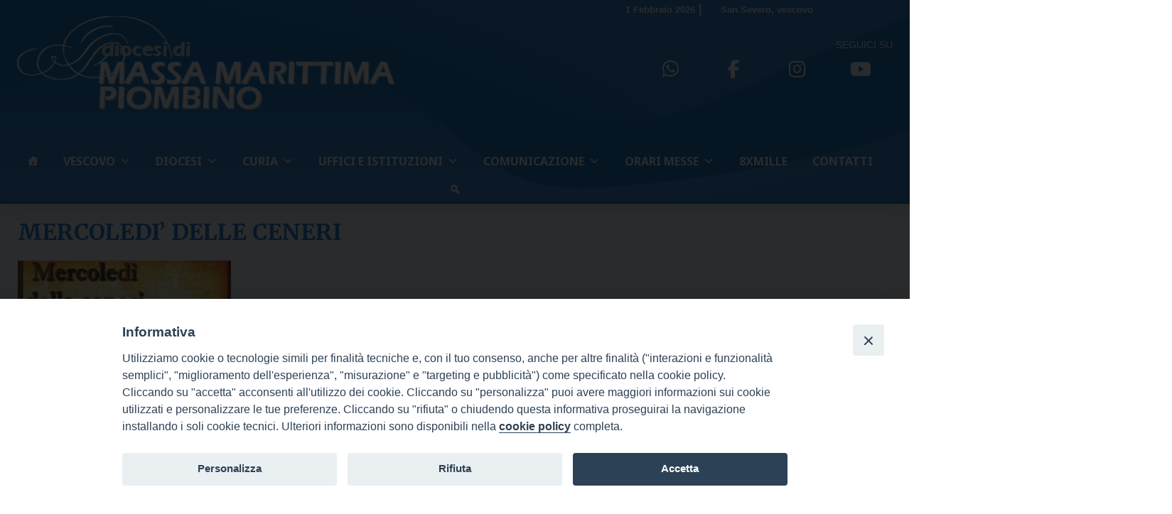

--- FILE ---
content_type: text/html; charset=UTF-8
request_url: https://www.diocesimassamarittima.it/wd-appuntamenti/mercoledi-delle-ceneri-2/
body_size: 18839
content:
<!doctype html>
<html lang="it-IT">
    <head>
        <meta charset="UTF-8">
        <meta name="description" content="" />
        <meta name="viewport" content="width=device-width, initial-scale=1, shrink-to-fit">
        <link rel="profile" href="https://gmpg.org/xfn/11">
<meta name='robots' content='index, follow, max-image-preview:large, max-snippet:-1, max-video-preview:-1' />

	<!-- This site is optimized with the Yoast SEO plugin v23.6 - https://yoast.com/wordpress/plugins/seo/ -->
	<title>MERCOLEDI&#039; DELLE CENERI - Diocesi Massa Marittima</title>
	<link rel="canonical" href="https://www.diocesimassamarittima.it/wd-appuntamenti/mercoledi-delle-ceneri-2/" />
	<meta property="og:locale" content="it_IT" />
	<meta property="og:type" content="article" />
	<meta property="og:title" content="MERCOLEDI&#039; DELLE CENERI - Diocesi Massa Marittima" />
	<meta property="og:description" content="mercoledì 26 Febbraio Descrizione: &#8211; Con il Mercoledì delle Ceneri inizia il cammino quaresimale che ci condurrà alla celebrazione della Pasqua del Signore, il 12 Aprile.   La Chiesa in questo tempo prega così: «Ogni anno tu doni ai tuoi fedeli di prepararsi con gioia, purificati nello spirito, alla celebrazione della Pasqua, perché, assidui nella [&hellip;]" />
	<meta property="og:url" content="https://www.diocesimassamarittima.it/wd-appuntamenti/mercoledi-delle-ceneri-2/" />
	<meta property="og:site_name" content="Diocesi Massa Marittima" />
	<meta property="article:modified_time" content="2021-05-11T07:38:33+00:00" />
	<meta property="og:image" content="https://www.diocesimassamarittima.it/wp-content/uploads/sites/3/2021/05/mercoledi-delle-ceneri.jpg" />
	<meta property="og:image:width" content="660" />
	<meta property="og:image:height" content="368" />
	<meta property="og:image:type" content="image/jpeg" />
	<meta name="twitter:card" content="summary_large_image" />
	<meta name="twitter:label1" content="Tempo di lettura stimato" />
	<meta name="twitter:data1" content="4 minuti" />
	<script type="application/ld+json" class="yoast-schema-graph">{"@context":"https://schema.org","@graph":[{"@type":"WebPage","@id":"https://www.diocesimassamarittima.it/wd-appuntamenti/mercoledi-delle-ceneri-2/","url":"https://www.diocesimassamarittima.it/wd-appuntamenti/mercoledi-delle-ceneri-2/","name":"MERCOLEDI' DELLE CENERI - Diocesi Massa Marittima","isPartOf":{"@id":"https://www.diocesimassamarittima.it/#website"},"primaryImageOfPage":{"@id":"https://www.diocesimassamarittima.it/wd-appuntamenti/mercoledi-delle-ceneri-2/#primaryimage"},"image":{"@id":"https://www.diocesimassamarittima.it/wd-appuntamenti/mercoledi-delle-ceneri-2/#primaryimage"},"thumbnailUrl":"https://www.diocesimassamarittima.it/wp-content/uploads/sites/3/2021/05/mercoledi-delle-ceneri.jpg","datePublished":"2020-01-07T22:34:00+00:00","dateModified":"2021-05-11T07:38:33+00:00","breadcrumb":{"@id":"https://www.diocesimassamarittima.it/wd-appuntamenti/mercoledi-delle-ceneri-2/#breadcrumb"},"inLanguage":"it-IT","potentialAction":[{"@type":"ReadAction","target":["https://www.diocesimassamarittima.it/wd-appuntamenti/mercoledi-delle-ceneri-2/"]}]},{"@type":"ImageObject","inLanguage":"it-IT","@id":"https://www.diocesimassamarittima.it/wd-appuntamenti/mercoledi-delle-ceneri-2/#primaryimage","url":"https://www.diocesimassamarittima.it/wp-content/uploads/sites/3/2021/05/mercoledi-delle-ceneri.jpg","contentUrl":"https://www.diocesimassamarittima.it/wp-content/uploads/sites/3/2021/05/mercoledi-delle-ceneri.jpg","width":660,"height":368},{"@type":"BreadcrumbList","@id":"https://www.diocesimassamarittima.it/wd-appuntamenti/mercoledi-delle-ceneri-2/#breadcrumb","itemListElement":[{"@type":"ListItem","position":1,"name":"Home","item":"https://www.diocesimassamarittima.it/"},{"@type":"ListItem","position":2,"name":"Appuntamenti","item":"https://www.diocesimassamarittima.it/wd-appuntamenti/"},{"@type":"ListItem","position":3,"name":"MERCOLEDI&#8217; DELLE CENERI"}]},{"@type":"WebSite","@id":"https://www.diocesimassamarittima.it/#website","url":"https://www.diocesimassamarittima.it/","name":"Diocesi Massa Marittima","description":"","publisher":{"@id":"https://www.diocesimassamarittima.it/#organization"},"potentialAction":[{"@type":"SearchAction","target":{"@type":"EntryPoint","urlTemplate":"https://www.diocesimassamarittima.it/?s={search_term_string}"},"query-input":{"@type":"PropertyValueSpecification","valueRequired":true,"valueName":"search_term_string"}}],"inLanguage":"it-IT"},{"@type":"Organization","@id":"https://www.diocesimassamarittima.it/#organization","name":"Diocesi Massa Marittima","url":"https://www.diocesimassamarittima.it/","logo":{"@type":"ImageObject","inLanguage":"it-IT","@id":"https://www.diocesimassamarittima.it/#/schema/logo/image/","url":"https://www.diocesimassamarittima.it/wp-content/uploads/sites/3/2024/08/logo_massa.png","contentUrl":"https://www.diocesimassamarittima.it/wp-content/uploads/sites/3/2024/08/logo_massa.png","width":532,"height":177,"caption":"Diocesi Massa Marittima"},"image":{"@id":"https://www.diocesimassamarittima.it/#/schema/logo/image/"}}]}</script>
	<!-- / Yoast SEO plugin. -->


<link rel='dns-prefetch' href='//static.addtoany.com' />
<link rel='dns-prefetch' href='//unpkg.com' />
<link rel='dns-prefetch' href='//api.tiles.mapbox.com' />
<link rel='dns-prefetch' href='//use.fontawesome.com' />
<link rel="alternate" type="application/rss+xml" title="Diocesi Massa Marittima &raquo; Feed" href="https://www.diocesimassamarittima.it/feed/" />
<link rel="alternate" type="application/rss+xml" title="Diocesi Massa Marittima &raquo; Feed dei commenti" href="https://www.diocesimassamarittima.it/comments/feed/" />
<script>
window._wpemojiSettings = {"baseUrl":"https:\/\/s.w.org\/images\/core\/emoji\/15.0.3\/72x72\/","ext":".png","svgUrl":"https:\/\/s.w.org\/images\/core\/emoji\/15.0.3\/svg\/","svgExt":".svg","source":{"concatemoji":"https:\/\/www.diocesimassamarittima.it\/wp-includes\/js\/wp-emoji-release.min.js?ver=6.6.1"}};
/*! This file is auto-generated */
!function(i,n){var o,s,e;function c(e){try{var t={supportTests:e,timestamp:(new Date).valueOf()};sessionStorage.setItem(o,JSON.stringify(t))}catch(e){}}function p(e,t,n){e.clearRect(0,0,e.canvas.width,e.canvas.height),e.fillText(t,0,0);var t=new Uint32Array(e.getImageData(0,0,e.canvas.width,e.canvas.height).data),r=(e.clearRect(0,0,e.canvas.width,e.canvas.height),e.fillText(n,0,0),new Uint32Array(e.getImageData(0,0,e.canvas.width,e.canvas.height).data));return t.every(function(e,t){return e===r[t]})}function u(e,t,n){switch(t){case"flag":return n(e,"\ud83c\udff3\ufe0f\u200d\u26a7\ufe0f","\ud83c\udff3\ufe0f\u200b\u26a7\ufe0f")?!1:!n(e,"\ud83c\uddfa\ud83c\uddf3","\ud83c\uddfa\u200b\ud83c\uddf3")&&!n(e,"\ud83c\udff4\udb40\udc67\udb40\udc62\udb40\udc65\udb40\udc6e\udb40\udc67\udb40\udc7f","\ud83c\udff4\u200b\udb40\udc67\u200b\udb40\udc62\u200b\udb40\udc65\u200b\udb40\udc6e\u200b\udb40\udc67\u200b\udb40\udc7f");case"emoji":return!n(e,"\ud83d\udc26\u200d\u2b1b","\ud83d\udc26\u200b\u2b1b")}return!1}function f(e,t,n){var r="undefined"!=typeof WorkerGlobalScope&&self instanceof WorkerGlobalScope?new OffscreenCanvas(300,150):i.createElement("canvas"),a=r.getContext("2d",{willReadFrequently:!0}),o=(a.textBaseline="top",a.font="600 32px Arial",{});return e.forEach(function(e){o[e]=t(a,e,n)}),o}function t(e){var t=i.createElement("script");t.src=e,t.defer=!0,i.head.appendChild(t)}"undefined"!=typeof Promise&&(o="wpEmojiSettingsSupports",s=["flag","emoji"],n.supports={everything:!0,everythingExceptFlag:!0},e=new Promise(function(e){i.addEventListener("DOMContentLoaded",e,{once:!0})}),new Promise(function(t){var n=function(){try{var e=JSON.parse(sessionStorage.getItem(o));if("object"==typeof e&&"number"==typeof e.timestamp&&(new Date).valueOf()<e.timestamp+604800&&"object"==typeof e.supportTests)return e.supportTests}catch(e){}return null}();if(!n){if("undefined"!=typeof Worker&&"undefined"!=typeof OffscreenCanvas&&"undefined"!=typeof URL&&URL.createObjectURL&&"undefined"!=typeof Blob)try{var e="postMessage("+f.toString()+"("+[JSON.stringify(s),u.toString(),p.toString()].join(",")+"));",r=new Blob([e],{type:"text/javascript"}),a=new Worker(URL.createObjectURL(r),{name:"wpTestEmojiSupports"});return void(a.onmessage=function(e){c(n=e.data),a.terminate(),t(n)})}catch(e){}c(n=f(s,u,p))}t(n)}).then(function(e){for(var t in e)n.supports[t]=e[t],n.supports.everything=n.supports.everything&&n.supports[t],"flag"!==t&&(n.supports.everythingExceptFlag=n.supports.everythingExceptFlag&&n.supports[t]);n.supports.everythingExceptFlag=n.supports.everythingExceptFlag&&!n.supports.flag,n.DOMReady=!1,n.readyCallback=function(){n.DOMReady=!0}}).then(function(){return e}).then(function(){var e;n.supports.everything||(n.readyCallback(),(e=n.source||{}).concatemoji?t(e.concatemoji):e.wpemoji&&e.twemoji&&(t(e.twemoji),t(e.wpemoji)))}))}((window,document),window._wpemojiSettings);
</script>
		
	<style id='wp-emoji-styles-inline-css'>

	img.wp-smiley, img.emoji {
		display: inline !important;
		border: none !important;
		box-shadow: none !important;
		height: 1em !important;
		width: 1em !important;
		margin: 0 0.07em !important;
		vertical-align: -0.1em !important;
		background: none !important;
		padding: 0 !important;
	}
</style>
<style id='classic-theme-styles-inline-css'>
/*! This file is auto-generated */
.wp-block-button__link{color:#fff;background-color:#32373c;border-radius:9999px;box-shadow:none;text-decoration:none;padding:calc(.667em + 2px) calc(1.333em + 2px);font-size:1.125em}.wp-block-file__button{background:#32373c;color:#fff;text-decoration:none}
</style>
<style id='global-styles-inline-css'>
:root{--wp--preset--aspect-ratio--square: 1;--wp--preset--aspect-ratio--4-3: 4/3;--wp--preset--aspect-ratio--3-4: 3/4;--wp--preset--aspect-ratio--3-2: 3/2;--wp--preset--aspect-ratio--2-3: 2/3;--wp--preset--aspect-ratio--16-9: 16/9;--wp--preset--aspect-ratio--9-16: 9/16;--wp--preset--color--black: #000000;--wp--preset--color--cyan-bluish-gray: #abb8c3;--wp--preset--color--white: #ffffff;--wp--preset--color--pale-pink: #f78da7;--wp--preset--color--vivid-red: #cf2e2e;--wp--preset--color--luminous-vivid-orange: #ff6900;--wp--preset--color--luminous-vivid-amber: #fcb900;--wp--preset--color--light-green-cyan: #7bdcb5;--wp--preset--color--vivid-green-cyan: #00d084;--wp--preset--color--pale-cyan-blue: #8ed1fc;--wp--preset--color--vivid-cyan-blue: #0693e3;--wp--preset--color--vivid-purple: #9b51e0;--wp--preset--gradient--vivid-cyan-blue-to-vivid-purple: linear-gradient(135deg,rgba(6,147,227,1) 0%,rgb(155,81,224) 100%);--wp--preset--gradient--light-green-cyan-to-vivid-green-cyan: linear-gradient(135deg,rgb(122,220,180) 0%,rgb(0,208,130) 100%);--wp--preset--gradient--luminous-vivid-amber-to-luminous-vivid-orange: linear-gradient(135deg,rgba(252,185,0,1) 0%,rgba(255,105,0,1) 100%);--wp--preset--gradient--luminous-vivid-orange-to-vivid-red: linear-gradient(135deg,rgba(255,105,0,1) 0%,rgb(207,46,46) 100%);--wp--preset--gradient--very-light-gray-to-cyan-bluish-gray: linear-gradient(135deg,rgb(238,238,238) 0%,rgb(169,184,195) 100%);--wp--preset--gradient--cool-to-warm-spectrum: linear-gradient(135deg,rgb(74,234,220) 0%,rgb(151,120,209) 20%,rgb(207,42,186) 40%,rgb(238,44,130) 60%,rgb(251,105,98) 80%,rgb(254,248,76) 100%);--wp--preset--gradient--blush-light-purple: linear-gradient(135deg,rgb(255,206,236) 0%,rgb(152,150,240) 100%);--wp--preset--gradient--blush-bordeaux: linear-gradient(135deg,rgb(254,205,165) 0%,rgb(254,45,45) 50%,rgb(107,0,62) 100%);--wp--preset--gradient--luminous-dusk: linear-gradient(135deg,rgb(255,203,112) 0%,rgb(199,81,192) 50%,rgb(65,88,208) 100%);--wp--preset--gradient--pale-ocean: linear-gradient(135deg,rgb(255,245,203) 0%,rgb(182,227,212) 50%,rgb(51,167,181) 100%);--wp--preset--gradient--electric-grass: linear-gradient(135deg,rgb(202,248,128) 0%,rgb(113,206,126) 100%);--wp--preset--gradient--midnight: linear-gradient(135deg,rgb(2,3,129) 0%,rgb(40,116,252) 100%);--wp--preset--font-size--small: 13px;--wp--preset--font-size--medium: 20px;--wp--preset--font-size--large: 36px;--wp--preset--font-size--x-large: 42px;--wp--preset--spacing--20: 0.44rem;--wp--preset--spacing--30: 0.67rem;--wp--preset--spacing--40: 1rem;--wp--preset--spacing--50: 1.5rem;--wp--preset--spacing--60: 2.25rem;--wp--preset--spacing--70: 3.38rem;--wp--preset--spacing--80: 5.06rem;--wp--preset--shadow--natural: 6px 6px 9px rgba(0, 0, 0, 0.2);--wp--preset--shadow--deep: 12px 12px 50px rgba(0, 0, 0, 0.4);--wp--preset--shadow--sharp: 6px 6px 0px rgba(0, 0, 0, 0.2);--wp--preset--shadow--outlined: 6px 6px 0px -3px rgba(255, 255, 255, 1), 6px 6px rgba(0, 0, 0, 1);--wp--preset--shadow--crisp: 6px 6px 0px rgba(0, 0, 0, 1);}:where(.is-layout-flex){gap: 0.5em;}:where(.is-layout-grid){gap: 0.5em;}body .is-layout-flex{display: flex;}.is-layout-flex{flex-wrap: wrap;align-items: center;}.is-layout-flex > :is(*, div){margin: 0;}body .is-layout-grid{display: grid;}.is-layout-grid > :is(*, div){margin: 0;}:where(.wp-block-columns.is-layout-flex){gap: 2em;}:where(.wp-block-columns.is-layout-grid){gap: 2em;}:where(.wp-block-post-template.is-layout-flex){gap: 1.25em;}:where(.wp-block-post-template.is-layout-grid){gap: 1.25em;}.has-black-color{color: var(--wp--preset--color--black) !important;}.has-cyan-bluish-gray-color{color: var(--wp--preset--color--cyan-bluish-gray) !important;}.has-white-color{color: var(--wp--preset--color--white) !important;}.has-pale-pink-color{color: var(--wp--preset--color--pale-pink) !important;}.has-vivid-red-color{color: var(--wp--preset--color--vivid-red) !important;}.has-luminous-vivid-orange-color{color: var(--wp--preset--color--luminous-vivid-orange) !important;}.has-luminous-vivid-amber-color{color: var(--wp--preset--color--luminous-vivid-amber) !important;}.has-light-green-cyan-color{color: var(--wp--preset--color--light-green-cyan) !important;}.has-vivid-green-cyan-color{color: var(--wp--preset--color--vivid-green-cyan) !important;}.has-pale-cyan-blue-color{color: var(--wp--preset--color--pale-cyan-blue) !important;}.has-vivid-cyan-blue-color{color: var(--wp--preset--color--vivid-cyan-blue) !important;}.has-vivid-purple-color{color: var(--wp--preset--color--vivid-purple) !important;}.has-black-background-color{background-color: var(--wp--preset--color--black) !important;}.has-cyan-bluish-gray-background-color{background-color: var(--wp--preset--color--cyan-bluish-gray) !important;}.has-white-background-color{background-color: var(--wp--preset--color--white) !important;}.has-pale-pink-background-color{background-color: var(--wp--preset--color--pale-pink) !important;}.has-vivid-red-background-color{background-color: var(--wp--preset--color--vivid-red) !important;}.has-luminous-vivid-orange-background-color{background-color: var(--wp--preset--color--luminous-vivid-orange) !important;}.has-luminous-vivid-amber-background-color{background-color: var(--wp--preset--color--luminous-vivid-amber) !important;}.has-light-green-cyan-background-color{background-color: var(--wp--preset--color--light-green-cyan) !important;}.has-vivid-green-cyan-background-color{background-color: var(--wp--preset--color--vivid-green-cyan) !important;}.has-pale-cyan-blue-background-color{background-color: var(--wp--preset--color--pale-cyan-blue) !important;}.has-vivid-cyan-blue-background-color{background-color: var(--wp--preset--color--vivid-cyan-blue) !important;}.has-vivid-purple-background-color{background-color: var(--wp--preset--color--vivid-purple) !important;}.has-black-border-color{border-color: var(--wp--preset--color--black) !important;}.has-cyan-bluish-gray-border-color{border-color: var(--wp--preset--color--cyan-bluish-gray) !important;}.has-white-border-color{border-color: var(--wp--preset--color--white) !important;}.has-pale-pink-border-color{border-color: var(--wp--preset--color--pale-pink) !important;}.has-vivid-red-border-color{border-color: var(--wp--preset--color--vivid-red) !important;}.has-luminous-vivid-orange-border-color{border-color: var(--wp--preset--color--luminous-vivid-orange) !important;}.has-luminous-vivid-amber-border-color{border-color: var(--wp--preset--color--luminous-vivid-amber) !important;}.has-light-green-cyan-border-color{border-color: var(--wp--preset--color--light-green-cyan) !important;}.has-vivid-green-cyan-border-color{border-color: var(--wp--preset--color--vivid-green-cyan) !important;}.has-pale-cyan-blue-border-color{border-color: var(--wp--preset--color--pale-cyan-blue) !important;}.has-vivid-cyan-blue-border-color{border-color: var(--wp--preset--color--vivid-cyan-blue) !important;}.has-vivid-purple-border-color{border-color: var(--wp--preset--color--vivid-purple) !important;}.has-vivid-cyan-blue-to-vivid-purple-gradient-background{background: var(--wp--preset--gradient--vivid-cyan-blue-to-vivid-purple) !important;}.has-light-green-cyan-to-vivid-green-cyan-gradient-background{background: var(--wp--preset--gradient--light-green-cyan-to-vivid-green-cyan) !important;}.has-luminous-vivid-amber-to-luminous-vivid-orange-gradient-background{background: var(--wp--preset--gradient--luminous-vivid-amber-to-luminous-vivid-orange) !important;}.has-luminous-vivid-orange-to-vivid-red-gradient-background{background: var(--wp--preset--gradient--luminous-vivid-orange-to-vivid-red) !important;}.has-very-light-gray-to-cyan-bluish-gray-gradient-background{background: var(--wp--preset--gradient--very-light-gray-to-cyan-bluish-gray) !important;}.has-cool-to-warm-spectrum-gradient-background{background: var(--wp--preset--gradient--cool-to-warm-spectrum) !important;}.has-blush-light-purple-gradient-background{background: var(--wp--preset--gradient--blush-light-purple) !important;}.has-blush-bordeaux-gradient-background{background: var(--wp--preset--gradient--blush-bordeaux) !important;}.has-luminous-dusk-gradient-background{background: var(--wp--preset--gradient--luminous-dusk) !important;}.has-pale-ocean-gradient-background{background: var(--wp--preset--gradient--pale-ocean) !important;}.has-electric-grass-gradient-background{background: var(--wp--preset--gradient--electric-grass) !important;}.has-midnight-gradient-background{background: var(--wp--preset--gradient--midnight) !important;}.has-small-font-size{font-size: var(--wp--preset--font-size--small) !important;}.has-medium-font-size{font-size: var(--wp--preset--font-size--medium) !important;}.has-large-font-size{font-size: var(--wp--preset--font-size--large) !important;}.has-x-large-font-size{font-size: var(--wp--preset--font-size--x-large) !important;}
:where(.wp-block-post-template.is-layout-flex){gap: 1.25em;}:where(.wp-block-post-template.is-layout-grid){gap: 1.25em;}
:where(.wp-block-columns.is-layout-flex){gap: 2em;}:where(.wp-block-columns.is-layout-grid){gap: 2em;}
:root :where(.wp-block-pullquote){font-size: 1.5em;line-height: 1.6;}
</style>
<link rel='stylesheet' id='iandu-cookieconsent-css' href='https://www.diocesimassamarittima.it/wp-content/plugins/iandu-cookieconsent/public/css/iandu-cookieconsent-public.css?ver=1.4.0' media='all' />
<link rel='stylesheet' id='responsive-lightbox-prettyphoto-css' href='https://www.diocesimassamarittima.it/wp-content/plugins/responsive-lightbox/assets/prettyphoto/prettyPhoto.min.css?ver=2.4.8' media='all' />
<link rel='stylesheet' id='searchandfilter-css' href='https://www.diocesimassamarittima.it/wp-content/plugins/search-filter/style.css?ver=1' media='all' />
<link rel='stylesheet' id='seed_localizzation_osm_css-css' href='https://unpkg.com/leaflet@1.3.4/dist/leaflet.css?ver=6.6.1' media='all' />
<link rel='stylesheet' id='wd-noah-plugin-style-css-css' href='https://www.diocesimassamarittima.it/wp-content/plugins/seed-noah-plugin/assets/css/wd-noah-plugin-style.css?ver=6.6.1' media='all' />
<link rel='stylesheet' id='daterangepicker-css-css' href='https://www.diocesimassamarittima.it/wp-content/plugins/seed-noah-plugin/assets/css/daterangepicker.css?ver=6.6.1' media='all' />
<link rel='stylesheet' id='zabuto_calendar_css-css' href='https://www.diocesimassamarittima.it/wp-content/plugins/seed-noah-plugin/tools/calendar/css/seed_noah_calendar.css?ver=6.6.1' media='all' />
<style id='zabuto_calendar_css-inline-css'>

            .wd-class-369{
            background: #eeee22;    
            }
            
            .wd-class-407{
            background: #81d742;    
            }
            
            .wd-class-510{
            background: #1e73be;    
            }
            
            .wd-class-1243{
            background: #dd9933;    
            }
            
</style>
<link rel='stylesheet' id='sow-image-default-c67d20f9f743-css' href='https://www.diocesimassamarittima.it/wp-content/uploads/sites/3/siteorigin-widgets/sow-image-default-c67d20f9f743.css?ver=6.6.1' media='all' />
<link rel='stylesheet' id='wpba_front_end_styles-css' href='https://www.diocesimassamarittima.it/wp-content/plugins/wp-better-attachments/assets/css/wpba-frontend.css?ver=1.3.27' media='all' />
<link rel='stylesheet' id='megamenu-css' href='https://www.diocesimassamarittima.it/wp-content/uploads/sites/3/maxmegamenu/style.css?ver=c1f690' media='all' />
<link rel='stylesheet' id='dashicons-css' href='https://www.diocesimassamarittima.it/wp-includes/css/dashicons.min.css?ver=6.6.1' media='all' />
<link rel='stylesheet' id='bso-theme-style-css' href='https://www.diocesimassamarittima.it/wp-content/themes/bso-theme/style.css?ver=1.0.16' media='all' />
<link rel='stylesheet' id='bso-theme-style-bootstrap-5.1.3-css' href='https://www.diocesimassamarittima.it/wp-content/themes/bso-theme/frontend-framework/bootstrap/5.1.3/css/bootstrap.min.css?ver=1.0.16' media='all' />
<link rel='stylesheet' id='font-awesome-official-css' href='https://use.fontawesome.com/releases/v6.6.0/css/all.css' media='all' integrity="sha384-h/hnnw1Bi4nbpD6kE7nYfCXzovi622sY5WBxww8ARKwpdLj5kUWjRuyiXaD1U2JT" crossorigin="anonymous" />
<link rel='stylesheet' id='addtoany-css' href='https://www.diocesimassamarittima.it/wp-content/plugins/add-to-any/addtoany.min.css?ver=1.16' media='all' />
<link rel='stylesheet' id='font-awesome-official-v4shim-css' href='https://use.fontawesome.com/releases/v6.6.0/css/v4-shims.css' media='all' integrity="sha384-Heamg4F/EELwbmnBJapxaWTkcdX/DCrJpYgSshI5BkI7xghn3RvDcpG+1xUJt/7K" crossorigin="anonymous" />
<link rel='stylesheet' id='wp-paginate-css' href='https://www.diocesimassamarittima.it/wp-content/plugins/wp-paginate/css/wp-paginate.css?ver=2.2.2' media='screen' />
<script id="addtoany-core-js-before">
window.a2a_config=window.a2a_config||{};a2a_config.callbacks=[];a2a_config.overlays=[];a2a_config.templates={};a2a_localize = {
	Share: "Condividi",
	Save: "Salva",
	Subscribe: "Abbonati",
	Email: "Email",
	Bookmark: "Segnalibro",
	ShowAll: "espandi",
	ShowLess: "comprimi",
	FindServices: "Trova servizi",
	FindAnyServiceToAddTo: "Trova subito un servizio da aggiungere",
	PoweredBy: "Powered by",
	ShareViaEmail: "Condividi via email",
	SubscribeViaEmail: "Iscriviti via email",
	BookmarkInYourBrowser: "Aggiungi ai segnalibri",
	BookmarkInstructions: "Premi Ctrl+D o \u2318+D per mettere questa pagina nei preferiti",
	AddToYourFavorites: "Aggiungi ai favoriti",
	SendFromWebOrProgram: "Invia da qualsiasi indirizzo email o programma di posta elettronica",
	EmailProgram: "Programma di posta elettronica",
	More: "Di più&#8230;",
	ThanksForSharing: "Grazie per la condivisione!",
	ThanksForFollowing: "Thanks for following!"
};

a2a_config.icon_color="transparent";
</script>
<script defer src="https://static.addtoany.com/menu/page.js" id="addtoany-core-js"></script>
<script src="https://www.diocesimassamarittima.it/wp-includes/js/jquery/jquery.min.js?ver=3.7.1" id="jquery-core-js"></script>
<script src="https://www.diocesimassamarittima.it/wp-includes/js/jquery/jquery-migrate.min.js?ver=3.4.1" id="jquery-migrate-js"></script>
<script defer src="https://www.diocesimassamarittima.it/wp-content/plugins/add-to-any/addtoany.min.js?ver=1.1" id="addtoany-jquery-js"></script>
<script src="https://www.diocesimassamarittima.it/wp-content/plugins/responsive-lightbox/assets/prettyphoto/jquery.prettyPhoto.min.js?ver=2.4.8" id="responsive-lightbox-prettyphoto-js"></script>
<script src="https://www.diocesimassamarittima.it/wp-includes/js/underscore.min.js?ver=1.13.4" id="underscore-js"></script>
<script src="https://www.diocesimassamarittima.it/wp-content/plugins/responsive-lightbox/assets/infinitescroll/infinite-scroll.pkgd.min.js?ver=6.6.1" id="responsive-lightbox-infinite-scroll-js"></script>
<script id="responsive-lightbox-js-before">
var rlArgs = {"script":"prettyphoto","selector":"lightbox","customEvents":"","activeGalleries":true,"animationSpeed":"normal","slideshow":false,"slideshowDelay":5000,"slideshowAutoplay":false,"opacity":"0.75","showTitle":true,"allowResize":true,"allowExpand":true,"width":1080,"height":720,"separator":"\/","theme":"pp_default","horizontalPadding":20,"hideFlash":false,"wmode":"opaque","videoAutoplay":false,"modal":false,"deeplinking":false,"overlayGallery":true,"keyboardShortcuts":true,"social":false,"woocommerce_gallery":false,"ajaxurl":"https:\/\/www.diocesimassamarittima.it\/wp-admin\/admin-ajax.php","nonce":"5e69dab418","preview":false,"postId":3435,"scriptExtension":false};
</script>
<script src="https://www.diocesimassamarittima.it/wp-content/plugins/responsive-lightbox/js/front.js?ver=2.4.8" id="responsive-lightbox-js"></script>
<script src="https://unpkg.com/leaflet@1.3.4/dist/leaflet.js?ver=6.6.1" id="seed_localizzation_osm_js-js"></script>
<script src="https://api.tiles.mapbox.com/mapbox.js/plugins/leaflet-omnivore/v0.3.1/leaflet-omnivore.min.js?ver=6.6.1" id="seed_localizzation_omnivore_js-js"></script>
<script src="https://www.diocesimassamarittima.it/wp-content/plugins/seed-noah-plugin/assets/js/moment.min.js?ver=6.6.1" id="moment-js-js"></script>
<script src="https://www.diocesimassamarittima.it/wp-content/plugins/seed-noah-plugin/assets/js/daterangepicker.js?ver=6.6.1" id="daterangepicker-js-js"></script>
<link rel="https://api.w.org/" href="https://www.diocesimassamarittima.it/wp-json/" /><link rel="alternate" title="JSON" type="application/json" href="https://www.diocesimassamarittima.it/wp-json/wp/v2/wd-appuntamenti/3435" /><link rel="EditURI" type="application/rsd+xml" title="RSD" href="https://www.diocesimassamarittima.it/xmlrpc.php?rsd" />
<meta name="generator" content="WordPress 6.6.1" />
<link rel='shortlink' href='https://www.diocesimassamarittima.it/?p=3435' />
<link rel="alternate" title="oEmbed (JSON)" type="application/json+oembed" href="https://www.diocesimassamarittima.it/wp-json/oembed/1.0/embed?url=https%3A%2F%2Fwww.diocesimassamarittima.it%2Fwd-appuntamenti%2Fmercoledi-delle-ceneri-2%2F" />
<link rel="alternate" title="oEmbed (XML)" type="text/xml+oembed" href="https://www.diocesimassamarittima.it/wp-json/oembed/1.0/embed?url=https%3A%2F%2Fwww.diocesimassamarittima.it%2Fwd-appuntamenti%2Fmercoledi-delle-ceneri-2%2F&#038;format=xml" />
<!-- Google Tag Manager -->
<script>(function(w,d,s,l,i){w[l]=w[l]||[];w[l].push({'gtm.start':
new Date().getTime(),event:'gtm.js'});var f=d.getElementsByTagName(s)[0],
j=d.createElement(s),dl=l!='dataLayer'?'&l='+l:'';j.async=true;j.src=
'https://www.googletagmanager.com/gtm.js?id='+i+dl;f.parentNode.insertBefore(j,f);
})(window,document,'script','dataLayer','GTM-5SGDZJG2');</script>
<!-- End Google Tag Manager -->
<link rel="icon" href="https://www.diocesimassamarittima.it/wp-content/uploads/sites/3/2024/10/favicon-150x150.png" sizes="32x32" />
<link rel="icon" href="https://www.diocesimassamarittima.it/wp-content/uploads/sites/3/2024/10/favicon.png" sizes="192x192" />
<link rel="apple-touch-icon" href="https://www.diocesimassamarittima.it/wp-content/uploads/sites/3/2024/10/favicon.png" />
<meta name="msapplication-TileImage" content="https://www.diocesimassamarittima.it/wp-content/uploads/sites/3/2024/10/favicon.png" />
<style type="text/css">/** Mega Menu CSS: fs **/</style>
                     
    </head>
    <body class="wd-appuntamenti-template-default single single-wd-appuntamenti postid-3435 wp-custom-logo mega-menu-max-mega-menu-1 bso-img-before_content">
<!-- Google Tag Manager (noscript) -->
<noscript><iframe src="https://www.googletagmanager.com/ns.html?id=GTM-5SGDZJG2"
height="0" width="0" style="display:none;visibility:hidden"></iframe></noscript>
<!-- End Google Tag Manager (noscript) -->
        <a class="skip-link screen-reader-text" href="#primary">Skip to content</a>
        <header id="masthead" class="site-header ">
            <div class="row">
                <div class="col">
<div id="pl-15471"  class="panel-layout" ><div id="pg-15471-0"  class="panel-grid panel-has-style" ><div class="d-none d-md-block panel-row-style panel-row-style-for-15471-0" id="massa_header_desk" ><div id="pgc-15471-0-0"  class="panel-grid-cell" ><div id="panel-15471-0-0-0" class="so-panel widget widget_siteorigin-panels-builder panel-first-child panel-last-child" data-index="0" ><div class="container massa_header_d_container panel-widget-style panel-widget-style-for-15471-0-0-0" ><div id="pl-w6703eea5e8bba"  class="panel-layout" ><div id="pg-w6703eea5e8bba-0"  class="panel-grid panel-has-style" ><div class="massa_first_row panel-row-style panel-row-style-for-w6703eea5e8bba-0" ><div id="pgc-w6703eea5e8bba-0-0"  class="panel-grid-cell" ><div class="massa_sx_block panel-cell-style panel-cell-style-for-w6703eea5e8bba-0-0" ><div id="panel-w6703eea5e8bba-0-0-0" class="so-panel widget widget_bso-so-widget-logo panel-first-child panel-last-child" data-index="0" ><div
			
			class="so-widget-bso-so-widget-logo so-widget-bso-so-widget-logo-default-d75171398898"
			
		><a href="https://www.diocesimassamarittima.it/" class="custom-logo-link" rel="home"><img fetchpriority="high" decoding="async" width="532" height="177" src="https://www.diocesimassamarittima.it/wp-content/uploads/sites/3/2024/08/logo_massa.png" class="custom-logo" alt="Diocesi Massa Marittima" srcset="https://www.diocesimassamarittima.it/wp-content/uploads/sites/3/2024/08/logo_massa.png 532w, https://www.diocesimassamarittima.it/wp-content/uploads/sites/3/2024/08/logo_massa-300x100.png 300w" sizes="(max-width: 532px) 100vw, 532px" /></a></div></div></div></div><div id="pgc-w6703eea5e8bba-0-1"  class="panel-grid-cell" ><div class="massa_dx_block panel-cell-style panel-cell-style-for-w6703eea5e8bba-0-1" ><div id="panel-w6703eea5e8bba-0-1-0" class="so-panel widget widget_siteorigin-panels-builder panel-first-child panel-last-child" data-index="1" ><div id="pl-w6703eea5e8bca"  class="panel-layout" ><div id="pg-w6703eea5e8bca-0"  class="panel-grid panel-no-style" ><div id="pgc-w6703eea5e8bca-0-0"  class="panel-grid-cell" ><div id="panel-w6703eea5e8bca-0-0-0" class="so-panel widget widget_bso-so-widget-data-del-giorno panel-first-child panel-last-child" data-index="0" ><div
			
			class="so-widget-bso-so-widget-data-del-giorno so-widget-bso-so-widget-data-del-giorno-default-d75171398898"
			
		>1 Febbraio 2026</div></div></div><div id="pgc-w6703eea5e8bca-0-1"  class="panel-grid-cell" ><div id="panel-w6703eea5e8bca-0-1-0" class="so-panel widget widget_bso-so-widget-santo-del-giorno panel-first-child panel-last-child" data-index="1" ><div
			
			class="so-widget-bso-so-widget-santo-del-giorno so-widget-bso-so-widget-santo-del-giorno-default-d75171398898"
			
		><a href="http://www.chiesacattolica.it/santo-del-giorno/" target="_blank" class="bso_saint">San Severo, vescovo</a></div></div></div></div><div id="pg-w6703eea5e8bca-1"  class="panel-grid panel-no-style" ><div id="pgc-w6703eea5e8bca-1-0"  class="panel-grid-cell" ><div id="panel-w6703eea5e8bca-1-0-0" class="so-panel widget widget_sow-social-media-buttons panel-first-child panel-last-child" data-index="2" ><div
			
			class="so-widget-sow-social-media-buttons so-widget-sow-social-media-buttons-flat-c97dd7b9c013"
			
		>
<h3 class="widget-title">Seguici su</h3>
<div class="social-media-button-container">
	
		<a class="ow-button-hover sow-social-media-button-whatsapp-0 sow-social-media-button" title="Diocesi Massa Marittima on Whatsapp" aria-label="Diocesi Massa Marittima on Whatsapp" target="_blank" rel="noopener noreferrer" href="https://www.whatsapp.com/channel/0029VaMi5qA90x2uoMPC0i23" >
			<span>
								<span class="sow-icon-fontawesome sow-fab" data-sow-icon="&#xf232;"
		 
		aria-hidden="true"></span>							</span>
		</a>
	
		<a class="ow-button-hover sow-social-media-button-facebook-0 sow-social-media-button" title="Diocesi Massa Marittima on Facebook" aria-label="Diocesi Massa Marittima on Facebook" target="_blank" rel="noopener noreferrer" href="https://www.facebook.com/DiocesiMassamarrittimaPiombino" >
			<span>
								<span class="sow-icon-fontawesome sow-fab" data-sow-icon="&#xf39e;"
		 
		aria-hidden="true"></span>							</span>
		</a>
	
		<a class="ow-button-hover sow-social-media-button-instagram-0 sow-social-media-button" title="Diocesi Massa Marittima on Instagram" aria-label="Diocesi Massa Marittima on Instagram" target="_blank" rel="noopener noreferrer" href="https://www.instagram.com/diocesimassammapiombino/" >
			<span>
								<span class="sow-icon-fontawesome sow-fab" data-sow-icon="&#xf16d;"
		 
		aria-hidden="true"></span>							</span>
		</a>
	
		<a class="ow-button-hover sow-social-media-button-youtube-0 sow-social-media-button" title="Diocesi Massa Marittima on Youtube" aria-label="Diocesi Massa Marittima on Youtube" target="_blank" rel="noopener noreferrer" href="https://www.youtube.com/channel/UCrrrBDdjEBNMunGK5UPc8Kw/featured" >
			<span>
								<span class="sow-icon-fontawesome sow-fab" data-sow-icon="&#xf167;"
		 
		aria-hidden="true"></span>							</span>
		</a>
	</div>
</div></div></div></div></div></div></div></div></div></div><div id="pg-w6703eea5e8bba-1"  class="panel-grid panel-has-style" ><div class="massa_second_row panel-row-style panel-row-style-for-w6703eea5e8bba-1" ><div id="pgc-w6703eea5e8bba-1-0"  class="panel-grid-cell" ><div id="panel-w6703eea5e8bba-1-0-0" class="so-panel widget widget_maxmegamenu panel-first-child panel-last-child" data-index="2" ><div class="massa_menu_container panel-widget-style panel-widget-style-for-w6703eea5e8bba-1-0-0" ><div id="mega-menu-wrap-max_mega_menu_1" class="mega-menu-wrap"><div class="mega-menu-toggle"><div class="mega-toggle-blocks-left"></div><div class="mega-toggle-blocks-center"></div><div class="mega-toggle-blocks-right"><div class='mega-toggle-block mega-menu-toggle-animated-block mega-toggle-block-0' id='mega-toggle-block-0'><button aria-label="Toggle Menu" class="mega-toggle-animated mega-toggle-animated-slider" type="button" aria-expanded="false">
                  <span class="mega-toggle-animated-box">
                    <span class="mega-toggle-animated-inner"></span>
                  </span>
                </button></div></div></div><ul id="mega-menu-max_mega_menu_1" class="mega-menu max-mega-menu mega-menu-horizontal mega-no-js" data-event="hover_intent" data-effect="fade_up" data-effect-speed="200" data-effect-mobile="disabled" data-effect-speed-mobile="0" data-mobile-force-width="body" data-second-click="go" data-document-click="collapse" data-vertical-behaviour="standard" data-breakpoint="768" data-unbind="true" data-mobile-state="collapse_all" data-hover-intent-timeout="300" data-hover-intent-interval="100"><li class='mega-menu-item mega-menu-item-type-post_type mega-menu-item-object-page mega-menu-item-home mega-align-bottom-left mega-menu-flyout mega-hide-arrow mega-has-icon mega-icon-left mega-hide-text mega-menu-item-3680' id='mega-menu-item-3680'><a class="dashicons-admin-home mega-menu-link" href="https://www.diocesimassamarittima.it/" tabindex="0" aria-label="Home"></a></li><li class='mega-menu-item mega-menu-item-type-custom mega-menu-item-object-custom mega-menu-item-has-children mega-align-bottom-left mega-menu-flyout mega-menu-item-212' id='mega-menu-item-212'><a class="mega-menu-link" href="#" aria-haspopup="true" aria-expanded="false" tabindex="0">Vescovo<span class="mega-indicator"></span></a>
<ul class="mega-sub-menu">
<li class='mega-menu-item mega-menu-item-type-post_type mega-menu-item-object-page mega-menu-item-17' id='mega-menu-item-17'><a class="mega-menu-link" href="https://www.diocesimassamarittima.it/vescovo/biografia/">Il Vescovo</a></li><li class='mega-menu-item mega-menu-item-type-post_type mega-menu-item-object-page mega-menu-item-220' id='mega-menu-item-220'><a class="mega-menu-link" href="https://www.diocesimassamarittima.it/vescovo/stemma-episcopale/">Stemma episcopale</a></li><li class='mega-menu-item mega-menu-item-type-post_type mega-menu-item-object-page mega-menu-item-227' id='mega-menu-item-227'><a class="mega-menu-link" href="https://www.diocesimassamarittima.it/vescovo/bolla-di-nomina-episcopale/">Bolla di nomina episcopale</a></li><li class='mega-menu-item mega-menu-item-type-post_type mega-menu-item-object-page mega-menu-item-235' id='mega-menu-item-235'><a class="mega-menu-link" href="https://www.diocesimassamarittima.it/vescovo/numero-unico-dedicato-a-s-e-mons-carlo-ciattini/">Numero unico dedicato a S. E. Mons. Carlo Ciattini</a></li><li class='mega-menu-item mega-menu-item-type-custom mega-menu-item-object-custom mega-menu-item-has-children mega-menu-item-249' id='mega-menu-item-249'><a class="mega-menu-link" href="#" aria-haspopup="true" aria-expanded="false">Documenti<span class="mega-indicator"></span></a>
	<ul class="mega-sub-menu">
<li class='mega-menu-item mega-menu-item-type-custom mega-menu-item-object-custom mega-menu-item-3559' id='mega-menu-item-3559'><a class="mega-menu-link" href="/document_type_ss/omelia/">Omelie</a></li><li class='mega-menu-item mega-menu-item-type-custom mega-menu-item-object-custom mega-menu-item-3560' id='mega-menu-item-3560'><a class="mega-menu-link" href="/document_type_ss/messaggio/">Messaggi</a></li><li class='mega-menu-item mega-menu-item-type-custom mega-menu-item-object-custom mega-menu-item-3562' id='mega-menu-item-3562'><a class="mega-menu-link" href="/document_type_ss/lettera/">Lettere</a></li><li class='mega-menu-item mega-menu-item-type-custom mega-menu-item-object-custom mega-menu-item-3564' id='mega-menu-item-3564'><a class="mega-menu-link" href="/document_type_ss/intervento/">Interventi</a></li><li class='mega-menu-item mega-menu-item-type-custom mega-menu-item-object-custom mega-menu-item-3563' id='mega-menu-item-3563'><a class="mega-menu-link" href="/document_type_ss/altro/">Altro</a></li>	</ul>
</li><li class='mega-menu-item mega-menu-item-type-custom mega-menu-item-object-custom mega-menu-item-15899' id='mega-menu-item-15899'><a class="mega-menu-link" href="https://www.diocesimassamarittima.it/wd-appuntamenti/?wd-tipo-appuntamenti=vescovo">Agenda</a></li></ul>
</li><li class='mega-menu-item mega-menu-item-type-post_type mega-menu-item-object-page mega-menu-item-has-children mega-align-bottom-left mega-menu-flyout mega-menu-item-285' id='mega-menu-item-285'><a class="mega-menu-link" href="https://www.diocesimassamarittima.it/diocesi/" aria-haspopup="true" aria-expanded="false" tabindex="0">Diocesi<span class="mega-indicator"></span></a>
<ul class="mega-sub-menu">
<li class='mega-menu-item mega-menu-item-type-post_type mega-menu-item-object-page mega-menu-item-7674' id='mega-menu-item-7674'><a class="mega-menu-link" href="https://www.diocesimassamarittima.it/scuola-di-formazione-alla-dsc/">DSC: Scuola di Formazione</a></li><li class='mega-menu-item mega-menu-item-type-post_type mega-menu-item-object-page mega-menu-item-10132' id='mega-menu-item-10132'><a class="mega-menu-link" href="https://www.diocesimassamarittima.it/giubileo-2025/">Giubileo 2025</a></li><li class='mega-menu-item mega-menu-item-type-custom mega-menu-item-object-custom mega-menu-item-has-children mega-menu-item-3571' id='mega-menu-item-3571'><a class="mega-menu-link" href="#" aria-haspopup="true" aria-expanded="false">Annuario<span class="mega-indicator"></span></a>
	<ul class="mega-sub-menu">
<li class='mega-menu-item mega-menu-item-type-custom mega-menu-item-object-custom mega-menu-item-3573' id='mega-menu-item-3573'><a class="mega-menu-link" href="/wd-tipo-enti/parrocchia/?orderby=title&#038;order=asc">Parrocchie</a></li><li class='mega-menu-item mega-menu-item-type-custom mega-menu-item-object-custom mega-menu-item-3588' id='mega-menu-item-3588'><a class="mega-menu-link" href="/wd-annuario-persone/">Sacerdoti</a></li><li class='mega-menu-item mega-menu-item-type-post_type mega-menu-item-object-page mega-menu-item-has-children mega-menu-item-7880' id='mega-menu-item-7880'><a class="mega-menu-link" href="https://www.diocesimassamarittima.it/dal-1987-al-2000/" aria-haspopup="true" aria-expanded="false">Sacerdoti defunti<span class="mega-indicator"></span></a>
		<ul class="mega-sub-menu">
<li class='mega-menu-item mega-menu-item-type-post_type mega-menu-item-object-page mega-menu-item-3590' id='mega-menu-item-3590'><a class="mega-menu-link" href="https://www.diocesimassamarittima.it/sacerdoti-defunti-dallanno-1987-al-1999/">1987 – 1999</a></li><li class='mega-menu-item mega-menu-item-type-post_type mega-menu-item-object-page mega-menu-item-3589' id='mega-menu-item-3589'><a class="mega-menu-link" href="https://www.diocesimassamarittima.it/sacerdoti-defunti-dallanno-2000/">2000 – 2015</a></li><li class='mega-menu-item mega-menu-item-type-post_type mega-menu-item-object-page mega-menu-item-7886' id='mega-menu-item-7886'><a class="mega-menu-link" href="https://www.diocesimassamarittima.it/2016-2/">2016 – ….</a></li>		</ul>
</li>	</ul>
</li><li class='mega-menu-item mega-menu-item-type-post_type mega-menu-item-object-page mega-menu-item-265' id='mega-menu-item-265'><a class="mega-menu-link" href="https://www.diocesimassamarittima.it/diocesi/cattedrale-di-san-cerbone/">Cattedrale di San Cerbone</a></li><li class='mega-menu-item mega-menu-item-type-post_type mega-menu-item-object-page mega-menu-item-329' id='mega-menu-item-329'><a class="mega-menu-link" href="https://www.diocesimassamarittima.it/diocesi/abbazia-concattedrale-di-santantimo-a-piombino/">Abbazia Concattedrale di Sant’Antimo a Piombino</a></li><li class='mega-menu-item mega-menu-item-type-post_type mega-menu-item-object-page mega-menu-item-270' id='mega-menu-item-270'><a class="mega-menu-link" href="https://www.diocesimassamarittima.it/diocesi/cronotassi-dei-vescovi/">Cronotassi dei Vescovi</a></li><li class='mega-menu-item mega-menu-item-type-post_type mega-menu-item-object-page mega-menu-item-273' id='mega-menu-item-273'><a class="mega-menu-link" href="https://www.diocesimassamarittima.it/diocesi/santi-venerati-in-diocesi/">Santi venerati in Diocesi </a></li><li class='mega-menu-item mega-menu-item-type-post_type mega-menu-item-object-page mega-menu-item-1693' id='mega-menu-item-1693'><a class="mega-menu-link" href="https://www.diocesimassamarittima.it/diocesi/santuari-diocesani/">Santuari diocesani</a></li><li class='mega-menu-item mega-menu-item-type-post_type mega-menu-item-object-page mega-menu-item-1821' id='mega-menu-item-1821'><a class="mega-menu-link" href="https://www.diocesimassamarittima.it/curia/uffici-e-istituzioni/seminario-vescovile/">Seminario Vescovile</a></li><li class='mega-menu-item mega-menu-item-type-post_type mega-menu-item-object-page mega-menu-item-3744' id='mega-menu-item-3744'><a class="mega-menu-link" href="https://www.diocesimassamarittima.it/istituto-diocesano-sostentamento-del-clero-idsc/">IDSC -Sostentamento del Clero</a></li><li class='mega-menu-item mega-menu-item-type-post_type mega-menu-item-object-page mega-menu-item-1826' id='mega-menu-item-1826'><a class="mega-menu-link" href="https://www.diocesimassamarittima.it/curia/uffici-e-istituzioni/vita-consacrata/">Vita consacrata</a></li><li class='mega-menu-item mega-menu-item-type-post_type mega-menu-item-object-page mega-menu-item-282' id='mega-menu-item-282'><a class="mega-menu-link" href="https://www.diocesimassamarittima.it/diocesi/mappa-della-diocesi/">Mappa della Diocesi</a></li><li class='mega-menu-item mega-menu-item-type-post_type mega-menu-item-object-page mega-menu-item-1694' id='mega-menu-item-1694'><a class="mega-menu-link" href="https://www.diocesimassamarittima.it/diocesi/parrocchie-on-line/">Parrocchie On Line</a></li><li class='mega-menu-item mega-menu-item-type-post_type mega-menu-item-object-page mega-menu-item-1802' id='mega-menu-item-1802'><a class="mega-menu-link" href="https://www.diocesimassamarittima.it/diocesi/aggregazioni-laicali/">Aggregazioni Laicali</a></li></ul>
</li><li class='mega-menu-item mega-menu-item-type-post_type mega-menu-item-object-page mega-menu-item-has-children mega-align-bottom-left mega-menu-flyout mega-menu-item-241' id='mega-menu-item-241'><a class="mega-menu-link" href="https://www.diocesimassamarittima.it/curia/" aria-haspopup="true" aria-expanded="false" tabindex="0">Curia<span class="mega-indicator"></span></a>
<ul class="mega-sub-menu">
<li class='mega-menu-item mega-menu-item-type-post_type mega-menu-item-object-page mega-menu-item-242' id='mega-menu-item-242'><a class="mega-menu-link" href="https://www.diocesimassamarittima.it/curia/vicario-generale/">Vicario Generale</a></li><li class='mega-menu-item mega-menu-item-type-post_type mega-menu-item-object-page mega-menu-item-has-children mega-menu-item-306' id='mega-menu-item-306'><a class="mega-menu-link" href="https://www.diocesimassamarittima.it/curia/economato-ed-amministrazione/" aria-haspopup="true" aria-expanded="false">Economato ed amministrazione<span class="mega-indicator"></span></a>
	<ul class="mega-sub-menu">
<li class='mega-menu-item mega-menu-item-type-post_type mega-menu-item-object-page mega-menu-item-305' id='mega-menu-item-305'><a class="mega-menu-link" href="https://www.diocesimassamarittima.it/curia/economato-ed-amministrazione/bilanci-parrocchiali/">Bilanci parrocchiali</a></li><li class='mega-menu-item mega-menu-item-type-post_type mega-menu-item-object-page mega-menu-item-307' id='mega-menu-item-307'><a class="mega-menu-link" href="https://www.diocesimassamarittima.it/curia/economato-ed-amministrazione/coordinate-bancarie/">Coordinate Bancarie</a></li><li class='mega-menu-item mega-menu-item-type-post_type mega-menu-item-object-page mega-menu-item-308' id='mega-menu-item-308'><a class="mega-menu-link" href="https://www.diocesimassamarittima.it/curia/economato-ed-amministrazione/rendicontazione-8x1000/">Rendicontazione 8X1000</a></li><li class='mega-menu-item mega-menu-item-type-post_type mega-menu-item-object-page mega-menu-item-4736' id='mega-menu-item-4736'><a class="mega-menu-link" href="https://www.diocesimassamarittima.it/giornata-obbligatorie/">Giornate Obbligatorie</a></li>	</ul>
</li><li class='mega-menu-item mega-menu-item-type-post_type mega-menu-item-object-page mega-menu-item-318' id='mega-menu-item-318'><a class="mega-menu-link" href="https://www.diocesimassamarittima.it/curia/cancelleria-vescovile-idsc/">Cancelleria vescovile</a></li><li class='mega-menu-item mega-menu-item-type-post_type mega-menu-item-object-page mega-menu-item-1808' id='mega-menu-item-1808'><a class="mega-menu-link" href="https://www.diocesimassamarittima.it/curia/consiglio-presbiterale/">Consiglio Presbiteriale</a></li><li class='mega-menu-item mega-menu-item-type-post_type mega-menu-item-object-page mega-menu-item-1806' id='mega-menu-item-1806'><a class="mega-menu-link" href="https://www.diocesimassamarittima.it/curia/collegio-dei-consultori/">Collegio dei Consultori</a></li><li class='mega-menu-item mega-menu-item-type-post_type mega-menu-item-object-page mega-menu-item-1807' id='mega-menu-item-1807'><a class="mega-menu-link" href="https://www.diocesimassamarittima.it/curia/consiglio-pastorale/">Consiglio Pastorale</a></li><li class='mega-menu-item mega-menu-item-type-post_type mega-menu-item-object-page mega-menu-item-317' id='mega-menu-item-317'><a class="mega-menu-link" href="https://www.diocesimassamarittima.it/curia/archivio-storico/">Archivio storico</a></li><li class='mega-menu-item mega-menu-item-type-post_type mega-menu-item-object-page mega-menu-item-322' id='mega-menu-item-322'><a class="mega-menu-link" href="https://www.diocesimassamarittima.it/curia/economato-ed-amministrazione/utilita/">Utilità</a></li></ul>
</li><li class='mega-menu-item mega-menu-item-type-post_type mega-menu-item-object-page mega-menu-item-has-children mega-align-bottom-left mega-menu-flyout mega-menu-item-1818' id='mega-menu-item-1818'><a class="mega-menu-link" href="https://www.diocesimassamarittima.it/curia/uffici-e-istituzioni/" aria-haspopup="true" aria-expanded="false" tabindex="0">Uffici e Istituzioni<span class="mega-indicator"></span></a>
<ul class="mega-sub-menu">
<li class='mega-menu-item mega-menu-item-type-post_type mega-menu-item-object-page mega-menu-item-6378' id='mega-menu-item-6378'><a class="mega-menu-link" href="https://www.diocesimassamarittima.it/documenti/">Pubblicazioni</a></li><li class='mega-menu-item mega-menu-item-type-post_type mega-menu-item-object-page mega-menu-item-1819' id='mega-menu-item-1819'><a class="mega-menu-link" href="https://www.diocesimassamarittima.it/curia/uffici-e-istituzioni/apostolato-del-mare/">Apostolato del Mare</a></li><li class='mega-menu-item mega-menu-item-type-post_type mega-menu-item-object-page mega-menu-item-316' id='mega-menu-item-316'><a class="mega-menu-link" href="https://www.diocesimassamarittima.it/curia/beni-culturali/">Beni Culturali</a></li><li class='mega-menu-item mega-menu-item-type-post_type mega-menu-item-object-page mega-menu-item-has-children mega-menu-item-3681' id='mega-menu-item-3681'><a class="mega-menu-link" href="https://www.diocesimassamarittima.it/caritas-diocesana/" aria-haspopup="true" aria-expanded="false">Caritas diocesana<span class="mega-indicator"></span></a>
	<ul class="mega-sub-menu">
<li class='mega-menu-item mega-menu-item-type-post_type mega-menu-item-object-page mega-menu-item-3702' id='mega-menu-item-3702'><a class="mega-menu-link" href="https://www.diocesimassamarittima.it/caritas-diocesana/caritas-diocesana/">Cosa facciamo</a></li><li class='mega-menu-item mega-menu-item-type-post_type mega-menu-item-object-page mega-menu-item-7999' id='mega-menu-item-7999'><a class="mega-menu-link" href="https://www.diocesimassamarittima.it/cosa-puoi-fare-tu/">Cosa puoi fare tu</a></li><li class='mega-menu-item mega-menu-item-type-post_type mega-menu-item-object-page mega-menu-item-6078' id='mega-menu-item-6078'><a class="mega-menu-link" href="https://www.diocesimassamarittima.it/operesegno8xmille/">Opere Segno – 8xmille</a></li><li class='mega-menu-item mega-menu-item-type-post_type mega-menu-item-object-page mega-menu-item-3701' id='mega-menu-item-3701'><a class="mega-menu-link" href="https://www.diocesimassamarittima.it/caritas-diocesana/bandi-caritas/">Progetti e iniziative</a></li><li class='mega-menu-item mega-menu-item-type-post_type mega-menu-item-object-page mega-menu-item-8581' id='mega-menu-item-8581'><a class="mega-menu-link" href="https://www.diocesimassamarittima.it/youngcaritas/">AREA GIOVANI</a></li><li class='mega-menu-item mega-menu-item-type-post_type mega-menu-item-object-page mega-menu-item-6503' id='mega-menu-item-6503'><a class="mega-menu-link" href="https://www.diocesimassamarittima.it/news-caritas/">News Caritas</a></li>	</ul>
</li><li class='mega-menu-item mega-menu-item-type-post_type mega-menu-item-object-page mega-menu-item-1823' id='mega-menu-item-1823'><a class="mega-menu-link" href="https://www.diocesimassamarittima.it/curia/uffici-e-istituzioni/ufficio-catechistico-diocesano/">Catechismo</a></li><li class='mega-menu-item mega-menu-item-type-post_type mega-menu-item-object-page mega-menu-item-3771' id='mega-menu-item-3771'><a class="mega-menu-link" href="https://www.diocesimassamarittima.it/commissione-diocesana-laudato-si/">Commissione Diocesana Laudato Sì</a></li><li class='mega-menu-item mega-menu-item-type-post_type mega-menu-item-object-page mega-menu-item-3780' id='mega-menu-item-3780'><a class="mega-menu-link" href="https://www.diocesimassamarittima.it/comunicazioni-sociali/">Comunicazioni Sociali</a></li><li class='mega-menu-item mega-menu-item-type-post_type mega-menu-item-object-page mega-menu-item-3777' id='mega-menu-item-3777'><a class="mega-menu-link" href="https://www.diocesimassamarittima.it/ufficio-per-lecumenismo-e-il-dialogo-inter-religioso/">Ecumenismo e Dialogo inter-religioso</a></li><li class='mega-menu-item mega-menu-item-type-post_type mega-menu-item-object-page mega-menu-item-7829' id='mega-menu-item-7829'><a class="mega-menu-link" href="https://www.diocesimassamarittima.it/famiglie/">Famiglie</a></li><li class='mega-menu-item mega-menu-item-type-post_type mega-menu-item-object-page mega-menu-item-1824' id='mega-menu-item-1824'><a class="mega-menu-link" href="https://www.diocesimassamarittima.it/curia/uffici-e-istituzioni/ufficio-liturgico-diocesano/">Liturgia</a></li><li class='mega-menu-item mega-menu-item-type-post_type mega-menu-item-object-page mega-menu-item-6925' id='mega-menu-item-6925'><a class="mega-menu-link" href="https://www.diocesimassamarittima.it/pastorale-della-salute/">Pastorale della Salute</a></li><li class='mega-menu-item mega-menu-item-type-post_type mega-menu-item-object-page mega-menu-item-has-children mega-menu-item-3844' id='mega-menu-item-3844'><a class="mega-menu-link" href="https://www.diocesimassamarittima.it/pastorale-giovanile/" aria-haspopup="true" aria-expanded="false">Pastorale Giovanile<span class="mega-indicator"></span></a>
	<ul class="mega-sub-menu">
<li class='mega-menu-item mega-menu-item-type-post_type mega-menu-item-object-page mega-menu-item-3845' id='mega-menu-item-3845'><a class="mega-menu-link" href="https://www.diocesimassamarittima.it/gmglisbona2023/">GMG LISBONA 2023</a></li>	</ul>
</li><li class='mega-menu-item mega-menu-item-type-post_type mega-menu-item-object-page mega-menu-item-3928' id='mega-menu-item-3928'><a class="mega-menu-link" href="https://www.diocesimassamarittima.it/pastorale-sociale-del-lavoro/">Problemi sociali e del Lavoro</a></li><li class='mega-menu-item mega-menu-item-type-post_type mega-menu-item-object-page mega-menu-item-1820' id='mega-menu-item-1820'><a class="mega-menu-link" href="https://www.diocesimassamarittima.it/curia/uffici-e-istituzioni/progettopolicoro/">Progetto Policoro</a></li><li class='mega-menu-item mega-menu-item-type-post_type mega-menu-item-object-page mega-menu-item-4606' id='mega-menu-item-4606'><a class="mega-menu-link" href="https://www.diocesimassamarittima.it/ufficio-per-la-promozione-del-sostegno-economico-alla-chiesa-cattolica/">Sovvenire - SPSE</a></li><li class='mega-menu-item mega-menu-item-type-post_type mega-menu-item-object-page mega-menu-item-1825' id='mega-menu-item-1825'><a class="mega-menu-link" href="https://www.diocesimassamarittima.it/curia/uffici-e-istituzioni/ufficio-scuola-irc/">Scuola e I.R.C.</a></li><li class='mega-menu-item mega-menu-item-type-post_type mega-menu-item-object-page mega-menu-item-1822' id='mega-menu-item-1822'><a class="mega-menu-link" href="https://www.diocesimassamarittima.it/curia/uffici-e-istituzioni/servizio-diocesano-per-la-tutela-dei-minori-e-delle-persone-vulnerabili/">Tutela minori e persone vulnerabili</a></li></ul>
</li><li class='mega-menu-item mega-menu-item-type-custom mega-menu-item-object-custom mega-menu-item-has-children mega-align-bottom-left mega-menu-flyout mega-menu-item-15900' id='mega-menu-item-15900'><a class="mega-menu-link" href="#" aria-haspopup="true" aria-expanded="false" tabindex="0">Comunicazione<span class="mega-indicator"></span></a>
<ul class="mega-sub-menu">
<li class='mega-menu-item mega-menu-item-type-post_type mega-menu-item-object-page mega-menu-item-4517' id='mega-menu-item-4517'><a class="mega-menu-link" href="https://www.diocesimassamarittima.it/news/">News</a></li><li class='mega-menu-item mega-menu-item-type-custom mega-menu-item-object-custom mega-menu-item-15901' id='mega-menu-item-15901'><a class="mega-menu-link" href="https://www.diocesimassamarittima.it/wd-appuntamenti/">Appuntamenti</a></li></ul>
</li><li class='mega-menu-item mega-menu-item-type-post_type mega-menu-item-object-page mega-menu-item-has-children mega-align-bottom-left mega-menu-flyout mega-menu-item-1851' id='mega-menu-item-1851'><a class="mega-menu-link" href="https://www.diocesimassamarittima.it/diocesi/orario-sante-messe/" aria-haspopup="true" aria-expanded="false" tabindex="0">Orari Messe<span class="mega-indicator"></span></a>
<ul class="mega-sub-menu">
<li class='mega-menu-item mega-menu-item-type-post_type mega-menu-item-object-page mega-menu-item-6202' id='mega-menu-item-6202'><a class="mega-menu-link" href="https://www.diocesimassamarittima.it/vicariato-di-piombino/">Vicariato di Piombino</a></li><li class='mega-menu-item mega-menu-item-type-post_type mega-menu-item-object-page mega-menu-item-6205' id='mega-menu-item-6205'><a class="mega-menu-link" href="https://www.diocesimassamarittima.it/vicariato-di-campiglia-e-castagneto-carducci/">Vicariato di Campiglia e Castagneto Carducci</a></li><li class='mega-menu-item mega-menu-item-type-post_type mega-menu-item-object-page mega-menu-item-6208' id='mega-menu-item-6208'><a class="mega-menu-link" href="https://www.diocesimassamarittima.it/vicariato-massa-m-ma-follonica/">Vicariato Massa m.ma – Follonica</a></li><li class='mega-menu-item mega-menu-item-type-post_type mega-menu-item-object-page mega-menu-item-6211' id='mega-menu-item-6211'><a class="mega-menu-link" href="https://www.diocesimassamarittima.it/vicariato-isola-delba/">Vicariato Isola d’Elba</a></li><li class='mega-menu-item mega-menu-item-type-post_type mega-menu-item-object-page mega-menu-item-9412' id='mega-menu-item-9412'><a class="mega-menu-link" href="https://www.diocesimassamarittima.it/diocesi/orario-sante-messe/trova-la-tua-parrocchia/">Trova la tua parrocchia</a></li></ul>
</li><li class='mega-menu-item mega-menu-item-type-post_type mega-menu-item-object-page mega-align-bottom-left mega-menu-flyout mega-menu-item-4590' id='mega-menu-item-4590'><a class="mega-menu-link" href="https://www.diocesimassamarittima.it/8xmille/" tabindex="0">8xmille</a></li><li class='mega-menu-item mega-menu-item-type-post_type mega-menu-item-object-page mega-align-bottom-left mega-menu-flyout mega-menu-item-248' id='mega-menu-item-248'><a class="mega-menu-link" href="https://www.diocesimassamarittima.it/contatti/" tabindex="0">Contatti</a></li><li class='mega-menu-item mega-menu-item-type-custom mega-menu-item-object-custom mega-menu-item-has-children mega-menu-megamenu mega-align-bottom-left mega-menu-grid mega-hide-arrow mega-has-icon mega-icon-left mega-hide-text mega-menu-item-15483' id='mega-menu-item-15483'><a class="dashicons-search mega-menu-link" href="#" aria-haspopup="true" aria-expanded="false" tabindex="0" aria-label="Cerca"><span class="mega-indicator"></span></a>
<ul class="mega-sub-menu">
<li class='mega-menu-row' id='mega-menu-15483-0'>
	<ul class="mega-sub-menu">
<li class='mega-menu-column mega-menu-columns-3-of-12' id='mega-menu-15483-0-0'>
		<ul class="mega-sub-menu">
<li class='mega-menu-item mega-menu-item-type-widget widget_search mega-menu-item-search-4' id='mega-menu-item-search-4'><form role="search" method="get" class="search-form" action="https://www.diocesimassamarittima.it/">
				<label>
					<span class="screen-reader-text">Ricerca per:</span>
					<input type="search" class="search-field" placeholder="Cerca &hellip;" value="" name="s" />
				</label>
				<input type="submit" class="search-submit" value="Cerca" />
			</form></li>		</ul>
</li>	</ul>
</li></ul>
</li></ul></div></div></div></div></div></div></div></div></div></div></div></div><div id="pg-15471-1"  class="panel-grid panel-has-style" ><div class="d-block d-md-none panel-row-style panel-row-style-for-15471-1" id="massa_header_mobile" ><div id="pgc-15471-1-0"  class="panel-grid-cell" ><div id="panel-15471-1-0-0" class="so-panel widget widget_siteorigin-panels-builder panel-first-child panel-last-child" data-index="1" ><div class="massa_header_m_container panel-widget-style panel-widget-style-for-15471-1-0-0" ><div id="pl-w66d18a7bdc4b6"  class="panel-layout" ><div id="pg-w66d18a7bdc4b6-0"  class="panel-grid panel-no-style" ><div id="pgc-w66d18a7bdc4b6-0-0"  class="panel-grid-cell" ><div id="panel-w66d18a7bdc4b6-0-0-0" class="so-panel widget widget_bso-so-widget-data-del-giorno panel-first-child panel-last-child" data-index="0" ><div
			
			class="so-widget-bso-so-widget-data-del-giorno so-widget-bso-so-widget-data-del-giorno-default-d75171398898"
			
		>1 Febbraio 2026</div></div></div><div id="pgc-w66d18a7bdc4b6-0-1"  class="panel-grid-cell" ><div id="panel-w66d18a7bdc4b6-0-1-0" class="so-panel widget widget_bso-so-widget-santo-del-giorno panel-first-child panel-last-child" data-index="1" ><div
			
			class="so-widget-bso-so-widget-santo-del-giorno so-widget-bso-so-widget-santo-del-giorno-default-d75171398898"
			
		><a href="http://www.chiesacattolica.it/santo-del-giorno/" target="_blank" class="bso_saint">San Severo, vescovo</a></div></div></div></div><div id="pg-w66d18a7bdc4b6-1"  class="panel-grid panel-no-style" ><div id="pgc-w66d18a7bdc4b6-1-0"  class="panel-grid-cell" ><div id="panel-w66d18a7bdc4b6-1-0-0" class="so-panel widget widget_bso-so-widget-logo panel-first-child panel-last-child" data-index="2" ><div
			
			class="so-widget-bso-so-widget-logo so-widget-bso-so-widget-logo-default-d75171398898"
			
		><a href="https://www.diocesimassamarittima.it/" class="custom-logo-link" rel="home"><img fetchpriority="high" decoding="async" width="532" height="177" src="https://www.diocesimassamarittima.it/wp-content/uploads/sites/3/2024/08/logo_massa.png" class="custom-logo" alt="Diocesi Massa Marittima" srcset="https://www.diocesimassamarittima.it/wp-content/uploads/sites/3/2024/08/logo_massa.png 532w, https://www.diocesimassamarittima.it/wp-content/uploads/sites/3/2024/08/logo_massa-300x100.png 300w" sizes="(max-width: 532px) 100vw, 532px" /></a></div></div></div><div id="pgc-w66d18a7bdc4b6-1-1"  class="panel-grid-cell" ><div id="panel-w66d18a7bdc4b6-1-1-0" class="so-panel widget widget_maxmegamenu panel-first-child panel-last-child" data-index="3" ><div id="mega-menu-wrap-max_mega_menu_1" class="mega-menu-wrap"><div class="mega-menu-toggle"><div class="mega-toggle-blocks-left"></div><div class="mega-toggle-blocks-center"></div><div class="mega-toggle-blocks-right"><div class='mega-toggle-block mega-menu-toggle-animated-block mega-toggle-block-0' id='mega-toggle-block-0'><button aria-label="Toggle Menu" class="mega-toggle-animated mega-toggle-animated-slider" type="button" aria-expanded="false">
                  <span class="mega-toggle-animated-box">
                    <span class="mega-toggle-animated-inner"></span>
                  </span>
                </button></div></div></div><ul id="mega-menu-max_mega_menu_1" class="mega-menu max-mega-menu mega-menu-horizontal mega-no-js" data-event="hover_intent" data-effect="fade_up" data-effect-speed="200" data-effect-mobile="disabled" data-effect-speed-mobile="0" data-mobile-force-width="body" data-second-click="go" data-document-click="collapse" data-vertical-behaviour="standard" data-breakpoint="768" data-unbind="true" data-mobile-state="collapse_all" data-hover-intent-timeout="300" data-hover-intent-interval="100"><li class='mega-menu-item mega-menu-item-type-post_type mega-menu-item-object-page mega-menu-item-home mega-align-bottom-left mega-menu-flyout mega-hide-arrow mega-has-icon mega-icon-left mega-hide-text mega-menu-item-3680' id='mega-menu-item-3680'><a class="dashicons-admin-home mega-menu-link" href="https://www.diocesimassamarittima.it/" tabindex="0" aria-label="Home"></a></li><li class='mega-menu-item mega-menu-item-type-custom mega-menu-item-object-custom mega-menu-item-has-children mega-align-bottom-left mega-menu-flyout mega-menu-item-212' id='mega-menu-item-212'><a class="mega-menu-link" href="#" aria-haspopup="true" aria-expanded="false" tabindex="0">Vescovo<span class="mega-indicator"></span></a>
<ul class="mega-sub-menu">
<li class='mega-menu-item mega-menu-item-type-post_type mega-menu-item-object-page mega-menu-item-17' id='mega-menu-item-17'><a class="mega-menu-link" href="https://www.diocesimassamarittima.it/vescovo/biografia/">Il Vescovo</a></li><li class='mega-menu-item mega-menu-item-type-post_type mega-menu-item-object-page mega-menu-item-220' id='mega-menu-item-220'><a class="mega-menu-link" href="https://www.diocesimassamarittima.it/vescovo/stemma-episcopale/">Stemma episcopale</a></li><li class='mega-menu-item mega-menu-item-type-post_type mega-menu-item-object-page mega-menu-item-227' id='mega-menu-item-227'><a class="mega-menu-link" href="https://www.diocesimassamarittima.it/vescovo/bolla-di-nomina-episcopale/">Bolla di nomina episcopale</a></li><li class='mega-menu-item mega-menu-item-type-post_type mega-menu-item-object-page mega-menu-item-235' id='mega-menu-item-235'><a class="mega-menu-link" href="https://www.diocesimassamarittima.it/vescovo/numero-unico-dedicato-a-s-e-mons-carlo-ciattini/">Numero unico dedicato a S. E. Mons. Carlo Ciattini</a></li><li class='mega-menu-item mega-menu-item-type-custom mega-menu-item-object-custom mega-menu-item-has-children mega-menu-item-249' id='mega-menu-item-249'><a class="mega-menu-link" href="#" aria-haspopup="true" aria-expanded="false">Documenti<span class="mega-indicator"></span></a>
	<ul class="mega-sub-menu">
<li class='mega-menu-item mega-menu-item-type-custom mega-menu-item-object-custom mega-menu-item-3559' id='mega-menu-item-3559'><a class="mega-menu-link" href="/document_type_ss/omelia/">Omelie</a></li><li class='mega-menu-item mega-menu-item-type-custom mega-menu-item-object-custom mega-menu-item-3560' id='mega-menu-item-3560'><a class="mega-menu-link" href="/document_type_ss/messaggio/">Messaggi</a></li><li class='mega-menu-item mega-menu-item-type-custom mega-menu-item-object-custom mega-menu-item-3562' id='mega-menu-item-3562'><a class="mega-menu-link" href="/document_type_ss/lettera/">Lettere</a></li><li class='mega-menu-item mega-menu-item-type-custom mega-menu-item-object-custom mega-menu-item-3564' id='mega-menu-item-3564'><a class="mega-menu-link" href="/document_type_ss/intervento/">Interventi</a></li><li class='mega-menu-item mega-menu-item-type-custom mega-menu-item-object-custom mega-menu-item-3563' id='mega-menu-item-3563'><a class="mega-menu-link" href="/document_type_ss/altro/">Altro</a></li>	</ul>
</li><li class='mega-menu-item mega-menu-item-type-custom mega-menu-item-object-custom mega-menu-item-15899' id='mega-menu-item-15899'><a class="mega-menu-link" href="https://www.diocesimassamarittima.it/wd-appuntamenti/?wd-tipo-appuntamenti=vescovo">Agenda</a></li></ul>
</li><li class='mega-menu-item mega-menu-item-type-post_type mega-menu-item-object-page mega-menu-item-has-children mega-align-bottom-left mega-menu-flyout mega-menu-item-285' id='mega-menu-item-285'><a class="mega-menu-link" href="https://www.diocesimassamarittima.it/diocesi/" aria-haspopup="true" aria-expanded="false" tabindex="0">Diocesi<span class="mega-indicator"></span></a>
<ul class="mega-sub-menu">
<li class='mega-menu-item mega-menu-item-type-post_type mega-menu-item-object-page mega-menu-item-7674' id='mega-menu-item-7674'><a class="mega-menu-link" href="https://www.diocesimassamarittima.it/scuola-di-formazione-alla-dsc/">DSC: Scuola di Formazione</a></li><li class='mega-menu-item mega-menu-item-type-post_type mega-menu-item-object-page mega-menu-item-10132' id='mega-menu-item-10132'><a class="mega-menu-link" href="https://www.diocesimassamarittima.it/giubileo-2025/">Giubileo 2025</a></li><li class='mega-menu-item mega-menu-item-type-custom mega-menu-item-object-custom mega-menu-item-has-children mega-menu-item-3571' id='mega-menu-item-3571'><a class="mega-menu-link" href="#" aria-haspopup="true" aria-expanded="false">Annuario<span class="mega-indicator"></span></a>
	<ul class="mega-sub-menu">
<li class='mega-menu-item mega-menu-item-type-custom mega-menu-item-object-custom mega-menu-item-3573' id='mega-menu-item-3573'><a class="mega-menu-link" href="/wd-tipo-enti/parrocchia/?orderby=title&#038;order=asc">Parrocchie</a></li><li class='mega-menu-item mega-menu-item-type-custom mega-menu-item-object-custom mega-menu-item-3588' id='mega-menu-item-3588'><a class="mega-menu-link" href="/wd-annuario-persone/">Sacerdoti</a></li><li class='mega-menu-item mega-menu-item-type-post_type mega-menu-item-object-page mega-menu-item-has-children mega-menu-item-7880' id='mega-menu-item-7880'><a class="mega-menu-link" href="https://www.diocesimassamarittima.it/dal-1987-al-2000/" aria-haspopup="true" aria-expanded="false">Sacerdoti defunti<span class="mega-indicator"></span></a>
		<ul class="mega-sub-menu">
<li class='mega-menu-item mega-menu-item-type-post_type mega-menu-item-object-page mega-menu-item-3590' id='mega-menu-item-3590'><a class="mega-menu-link" href="https://www.diocesimassamarittima.it/sacerdoti-defunti-dallanno-1987-al-1999/">1987 – 1999</a></li><li class='mega-menu-item mega-menu-item-type-post_type mega-menu-item-object-page mega-menu-item-3589' id='mega-menu-item-3589'><a class="mega-menu-link" href="https://www.diocesimassamarittima.it/sacerdoti-defunti-dallanno-2000/">2000 – 2015</a></li><li class='mega-menu-item mega-menu-item-type-post_type mega-menu-item-object-page mega-menu-item-7886' id='mega-menu-item-7886'><a class="mega-menu-link" href="https://www.diocesimassamarittima.it/2016-2/">2016 – ….</a></li>		</ul>
</li>	</ul>
</li><li class='mega-menu-item mega-menu-item-type-post_type mega-menu-item-object-page mega-menu-item-265' id='mega-menu-item-265'><a class="mega-menu-link" href="https://www.diocesimassamarittima.it/diocesi/cattedrale-di-san-cerbone/">Cattedrale di San Cerbone</a></li><li class='mega-menu-item mega-menu-item-type-post_type mega-menu-item-object-page mega-menu-item-329' id='mega-menu-item-329'><a class="mega-menu-link" href="https://www.diocesimassamarittima.it/diocesi/abbazia-concattedrale-di-santantimo-a-piombino/">Abbazia Concattedrale di Sant’Antimo a Piombino</a></li><li class='mega-menu-item mega-menu-item-type-post_type mega-menu-item-object-page mega-menu-item-270' id='mega-menu-item-270'><a class="mega-menu-link" href="https://www.diocesimassamarittima.it/diocesi/cronotassi-dei-vescovi/">Cronotassi dei Vescovi</a></li><li class='mega-menu-item mega-menu-item-type-post_type mega-menu-item-object-page mega-menu-item-273' id='mega-menu-item-273'><a class="mega-menu-link" href="https://www.diocesimassamarittima.it/diocesi/santi-venerati-in-diocesi/">Santi venerati in Diocesi </a></li><li class='mega-menu-item mega-menu-item-type-post_type mega-menu-item-object-page mega-menu-item-1693' id='mega-menu-item-1693'><a class="mega-menu-link" href="https://www.diocesimassamarittima.it/diocesi/santuari-diocesani/">Santuari diocesani</a></li><li class='mega-menu-item mega-menu-item-type-post_type mega-menu-item-object-page mega-menu-item-1821' id='mega-menu-item-1821'><a class="mega-menu-link" href="https://www.diocesimassamarittima.it/curia/uffici-e-istituzioni/seminario-vescovile/">Seminario Vescovile</a></li><li class='mega-menu-item mega-menu-item-type-post_type mega-menu-item-object-page mega-menu-item-3744' id='mega-menu-item-3744'><a class="mega-menu-link" href="https://www.diocesimassamarittima.it/istituto-diocesano-sostentamento-del-clero-idsc/">IDSC -Sostentamento del Clero</a></li><li class='mega-menu-item mega-menu-item-type-post_type mega-menu-item-object-page mega-menu-item-1826' id='mega-menu-item-1826'><a class="mega-menu-link" href="https://www.diocesimassamarittima.it/curia/uffici-e-istituzioni/vita-consacrata/">Vita consacrata</a></li><li class='mega-menu-item mega-menu-item-type-post_type mega-menu-item-object-page mega-menu-item-282' id='mega-menu-item-282'><a class="mega-menu-link" href="https://www.diocesimassamarittima.it/diocesi/mappa-della-diocesi/">Mappa della Diocesi</a></li><li class='mega-menu-item mega-menu-item-type-post_type mega-menu-item-object-page mega-menu-item-1694' id='mega-menu-item-1694'><a class="mega-menu-link" href="https://www.diocesimassamarittima.it/diocesi/parrocchie-on-line/">Parrocchie On Line</a></li><li class='mega-menu-item mega-menu-item-type-post_type mega-menu-item-object-page mega-menu-item-1802' id='mega-menu-item-1802'><a class="mega-menu-link" href="https://www.diocesimassamarittima.it/diocesi/aggregazioni-laicali/">Aggregazioni Laicali</a></li></ul>
</li><li class='mega-menu-item mega-menu-item-type-post_type mega-menu-item-object-page mega-menu-item-has-children mega-align-bottom-left mega-menu-flyout mega-menu-item-241' id='mega-menu-item-241'><a class="mega-menu-link" href="https://www.diocesimassamarittima.it/curia/" aria-haspopup="true" aria-expanded="false" tabindex="0">Curia<span class="mega-indicator"></span></a>
<ul class="mega-sub-menu">
<li class='mega-menu-item mega-menu-item-type-post_type mega-menu-item-object-page mega-menu-item-242' id='mega-menu-item-242'><a class="mega-menu-link" href="https://www.diocesimassamarittima.it/curia/vicario-generale/">Vicario Generale</a></li><li class='mega-menu-item mega-menu-item-type-post_type mega-menu-item-object-page mega-menu-item-has-children mega-menu-item-306' id='mega-menu-item-306'><a class="mega-menu-link" href="https://www.diocesimassamarittima.it/curia/economato-ed-amministrazione/" aria-haspopup="true" aria-expanded="false">Economato ed amministrazione<span class="mega-indicator"></span></a>
	<ul class="mega-sub-menu">
<li class='mega-menu-item mega-menu-item-type-post_type mega-menu-item-object-page mega-menu-item-305' id='mega-menu-item-305'><a class="mega-menu-link" href="https://www.diocesimassamarittima.it/curia/economato-ed-amministrazione/bilanci-parrocchiali/">Bilanci parrocchiali</a></li><li class='mega-menu-item mega-menu-item-type-post_type mega-menu-item-object-page mega-menu-item-307' id='mega-menu-item-307'><a class="mega-menu-link" href="https://www.diocesimassamarittima.it/curia/economato-ed-amministrazione/coordinate-bancarie/">Coordinate Bancarie</a></li><li class='mega-menu-item mega-menu-item-type-post_type mega-menu-item-object-page mega-menu-item-308' id='mega-menu-item-308'><a class="mega-menu-link" href="https://www.diocesimassamarittima.it/curia/economato-ed-amministrazione/rendicontazione-8x1000/">Rendicontazione 8X1000</a></li><li class='mega-menu-item mega-menu-item-type-post_type mega-menu-item-object-page mega-menu-item-4736' id='mega-menu-item-4736'><a class="mega-menu-link" href="https://www.diocesimassamarittima.it/giornata-obbligatorie/">Giornate Obbligatorie</a></li>	</ul>
</li><li class='mega-menu-item mega-menu-item-type-post_type mega-menu-item-object-page mega-menu-item-318' id='mega-menu-item-318'><a class="mega-menu-link" href="https://www.diocesimassamarittima.it/curia/cancelleria-vescovile-idsc/">Cancelleria vescovile</a></li><li class='mega-menu-item mega-menu-item-type-post_type mega-menu-item-object-page mega-menu-item-1808' id='mega-menu-item-1808'><a class="mega-menu-link" href="https://www.diocesimassamarittima.it/curia/consiglio-presbiterale/">Consiglio Presbiteriale</a></li><li class='mega-menu-item mega-menu-item-type-post_type mega-menu-item-object-page mega-menu-item-1806' id='mega-menu-item-1806'><a class="mega-menu-link" href="https://www.diocesimassamarittima.it/curia/collegio-dei-consultori/">Collegio dei Consultori</a></li><li class='mega-menu-item mega-menu-item-type-post_type mega-menu-item-object-page mega-menu-item-1807' id='mega-menu-item-1807'><a class="mega-menu-link" href="https://www.diocesimassamarittima.it/curia/consiglio-pastorale/">Consiglio Pastorale</a></li><li class='mega-menu-item mega-menu-item-type-post_type mega-menu-item-object-page mega-menu-item-317' id='mega-menu-item-317'><a class="mega-menu-link" href="https://www.diocesimassamarittima.it/curia/archivio-storico/">Archivio storico</a></li><li class='mega-menu-item mega-menu-item-type-post_type mega-menu-item-object-page mega-menu-item-322' id='mega-menu-item-322'><a class="mega-menu-link" href="https://www.diocesimassamarittima.it/curia/economato-ed-amministrazione/utilita/">Utilità</a></li></ul>
</li><li class='mega-menu-item mega-menu-item-type-post_type mega-menu-item-object-page mega-menu-item-has-children mega-align-bottom-left mega-menu-flyout mega-menu-item-1818' id='mega-menu-item-1818'><a class="mega-menu-link" href="https://www.diocesimassamarittima.it/curia/uffici-e-istituzioni/" aria-haspopup="true" aria-expanded="false" tabindex="0">Uffici e Istituzioni<span class="mega-indicator"></span></a>
<ul class="mega-sub-menu">
<li class='mega-menu-item mega-menu-item-type-post_type mega-menu-item-object-page mega-menu-item-6378' id='mega-menu-item-6378'><a class="mega-menu-link" href="https://www.diocesimassamarittima.it/documenti/">Pubblicazioni</a></li><li class='mega-menu-item mega-menu-item-type-post_type mega-menu-item-object-page mega-menu-item-1819' id='mega-menu-item-1819'><a class="mega-menu-link" href="https://www.diocesimassamarittima.it/curia/uffici-e-istituzioni/apostolato-del-mare/">Apostolato del Mare</a></li><li class='mega-menu-item mega-menu-item-type-post_type mega-menu-item-object-page mega-menu-item-316' id='mega-menu-item-316'><a class="mega-menu-link" href="https://www.diocesimassamarittima.it/curia/beni-culturali/">Beni Culturali</a></li><li class='mega-menu-item mega-menu-item-type-post_type mega-menu-item-object-page mega-menu-item-has-children mega-menu-item-3681' id='mega-menu-item-3681'><a class="mega-menu-link" href="https://www.diocesimassamarittima.it/caritas-diocesana/" aria-haspopup="true" aria-expanded="false">Caritas diocesana<span class="mega-indicator"></span></a>
	<ul class="mega-sub-menu">
<li class='mega-menu-item mega-menu-item-type-post_type mega-menu-item-object-page mega-menu-item-3702' id='mega-menu-item-3702'><a class="mega-menu-link" href="https://www.diocesimassamarittima.it/caritas-diocesana/caritas-diocesana/">Cosa facciamo</a></li><li class='mega-menu-item mega-menu-item-type-post_type mega-menu-item-object-page mega-menu-item-7999' id='mega-menu-item-7999'><a class="mega-menu-link" href="https://www.diocesimassamarittima.it/cosa-puoi-fare-tu/">Cosa puoi fare tu</a></li><li class='mega-menu-item mega-menu-item-type-post_type mega-menu-item-object-page mega-menu-item-6078' id='mega-menu-item-6078'><a class="mega-menu-link" href="https://www.diocesimassamarittima.it/operesegno8xmille/">Opere Segno – 8xmille</a></li><li class='mega-menu-item mega-menu-item-type-post_type mega-menu-item-object-page mega-menu-item-3701' id='mega-menu-item-3701'><a class="mega-menu-link" href="https://www.diocesimassamarittima.it/caritas-diocesana/bandi-caritas/">Progetti e iniziative</a></li><li class='mega-menu-item mega-menu-item-type-post_type mega-menu-item-object-page mega-menu-item-8581' id='mega-menu-item-8581'><a class="mega-menu-link" href="https://www.diocesimassamarittima.it/youngcaritas/">AREA GIOVANI</a></li><li class='mega-menu-item mega-menu-item-type-post_type mega-menu-item-object-page mega-menu-item-6503' id='mega-menu-item-6503'><a class="mega-menu-link" href="https://www.diocesimassamarittima.it/news-caritas/">News Caritas</a></li>	</ul>
</li><li class='mega-menu-item mega-menu-item-type-post_type mega-menu-item-object-page mega-menu-item-1823' id='mega-menu-item-1823'><a class="mega-menu-link" href="https://www.diocesimassamarittima.it/curia/uffici-e-istituzioni/ufficio-catechistico-diocesano/">Catechismo</a></li><li class='mega-menu-item mega-menu-item-type-post_type mega-menu-item-object-page mega-menu-item-3771' id='mega-menu-item-3771'><a class="mega-menu-link" href="https://www.diocesimassamarittima.it/commissione-diocesana-laudato-si/">Commissione Diocesana Laudato Sì</a></li><li class='mega-menu-item mega-menu-item-type-post_type mega-menu-item-object-page mega-menu-item-3780' id='mega-menu-item-3780'><a class="mega-menu-link" href="https://www.diocesimassamarittima.it/comunicazioni-sociali/">Comunicazioni Sociali</a></li><li class='mega-menu-item mega-menu-item-type-post_type mega-menu-item-object-page mega-menu-item-3777' id='mega-menu-item-3777'><a class="mega-menu-link" href="https://www.diocesimassamarittima.it/ufficio-per-lecumenismo-e-il-dialogo-inter-religioso/">Ecumenismo e Dialogo inter-religioso</a></li><li class='mega-menu-item mega-menu-item-type-post_type mega-menu-item-object-page mega-menu-item-7829' id='mega-menu-item-7829'><a class="mega-menu-link" href="https://www.diocesimassamarittima.it/famiglie/">Famiglie</a></li><li class='mega-menu-item mega-menu-item-type-post_type mega-menu-item-object-page mega-menu-item-1824' id='mega-menu-item-1824'><a class="mega-menu-link" href="https://www.diocesimassamarittima.it/curia/uffici-e-istituzioni/ufficio-liturgico-diocesano/">Liturgia</a></li><li class='mega-menu-item mega-menu-item-type-post_type mega-menu-item-object-page mega-menu-item-6925' id='mega-menu-item-6925'><a class="mega-menu-link" href="https://www.diocesimassamarittima.it/pastorale-della-salute/">Pastorale della Salute</a></li><li class='mega-menu-item mega-menu-item-type-post_type mega-menu-item-object-page mega-menu-item-has-children mega-menu-item-3844' id='mega-menu-item-3844'><a class="mega-menu-link" href="https://www.diocesimassamarittima.it/pastorale-giovanile/" aria-haspopup="true" aria-expanded="false">Pastorale Giovanile<span class="mega-indicator"></span></a>
	<ul class="mega-sub-menu">
<li class='mega-menu-item mega-menu-item-type-post_type mega-menu-item-object-page mega-menu-item-3845' id='mega-menu-item-3845'><a class="mega-menu-link" href="https://www.diocesimassamarittima.it/gmglisbona2023/">GMG LISBONA 2023</a></li>	</ul>
</li><li class='mega-menu-item mega-menu-item-type-post_type mega-menu-item-object-page mega-menu-item-3928' id='mega-menu-item-3928'><a class="mega-menu-link" href="https://www.diocesimassamarittima.it/pastorale-sociale-del-lavoro/">Problemi sociali e del Lavoro</a></li><li class='mega-menu-item mega-menu-item-type-post_type mega-menu-item-object-page mega-menu-item-1820' id='mega-menu-item-1820'><a class="mega-menu-link" href="https://www.diocesimassamarittima.it/curia/uffici-e-istituzioni/progettopolicoro/">Progetto Policoro</a></li><li class='mega-menu-item mega-menu-item-type-post_type mega-menu-item-object-page mega-menu-item-4606' id='mega-menu-item-4606'><a class="mega-menu-link" href="https://www.diocesimassamarittima.it/ufficio-per-la-promozione-del-sostegno-economico-alla-chiesa-cattolica/">Sovvenire - SPSE</a></li><li class='mega-menu-item mega-menu-item-type-post_type mega-menu-item-object-page mega-menu-item-1825' id='mega-menu-item-1825'><a class="mega-menu-link" href="https://www.diocesimassamarittima.it/curia/uffici-e-istituzioni/ufficio-scuola-irc/">Scuola e I.R.C.</a></li><li class='mega-menu-item mega-menu-item-type-post_type mega-menu-item-object-page mega-menu-item-1822' id='mega-menu-item-1822'><a class="mega-menu-link" href="https://www.diocesimassamarittima.it/curia/uffici-e-istituzioni/servizio-diocesano-per-la-tutela-dei-minori-e-delle-persone-vulnerabili/">Tutela minori e persone vulnerabili</a></li></ul>
</li><li class='mega-menu-item mega-menu-item-type-custom mega-menu-item-object-custom mega-menu-item-has-children mega-align-bottom-left mega-menu-flyout mega-menu-item-15900' id='mega-menu-item-15900'><a class="mega-menu-link" href="#" aria-haspopup="true" aria-expanded="false" tabindex="0">Comunicazione<span class="mega-indicator"></span></a>
<ul class="mega-sub-menu">
<li class='mega-menu-item mega-menu-item-type-post_type mega-menu-item-object-page mega-menu-item-4517' id='mega-menu-item-4517'><a class="mega-menu-link" href="https://www.diocesimassamarittima.it/news/">News</a></li><li class='mega-menu-item mega-menu-item-type-custom mega-menu-item-object-custom mega-menu-item-15901' id='mega-menu-item-15901'><a class="mega-menu-link" href="https://www.diocesimassamarittima.it/wd-appuntamenti/">Appuntamenti</a></li></ul>
</li><li class='mega-menu-item mega-menu-item-type-post_type mega-menu-item-object-page mega-menu-item-has-children mega-align-bottom-left mega-menu-flyout mega-menu-item-1851' id='mega-menu-item-1851'><a class="mega-menu-link" href="https://www.diocesimassamarittima.it/diocesi/orario-sante-messe/" aria-haspopup="true" aria-expanded="false" tabindex="0">Orari Messe<span class="mega-indicator"></span></a>
<ul class="mega-sub-menu">
<li class='mega-menu-item mega-menu-item-type-post_type mega-menu-item-object-page mega-menu-item-6202' id='mega-menu-item-6202'><a class="mega-menu-link" href="https://www.diocesimassamarittima.it/vicariato-di-piombino/">Vicariato di Piombino</a></li><li class='mega-menu-item mega-menu-item-type-post_type mega-menu-item-object-page mega-menu-item-6205' id='mega-menu-item-6205'><a class="mega-menu-link" href="https://www.diocesimassamarittima.it/vicariato-di-campiglia-e-castagneto-carducci/">Vicariato di Campiglia e Castagneto Carducci</a></li><li class='mega-menu-item mega-menu-item-type-post_type mega-menu-item-object-page mega-menu-item-6208' id='mega-menu-item-6208'><a class="mega-menu-link" href="https://www.diocesimassamarittima.it/vicariato-massa-m-ma-follonica/">Vicariato Massa m.ma – Follonica</a></li><li class='mega-menu-item mega-menu-item-type-post_type mega-menu-item-object-page mega-menu-item-6211' id='mega-menu-item-6211'><a class="mega-menu-link" href="https://www.diocesimassamarittima.it/vicariato-isola-delba/">Vicariato Isola d’Elba</a></li><li class='mega-menu-item mega-menu-item-type-post_type mega-menu-item-object-page mega-menu-item-9412' id='mega-menu-item-9412'><a class="mega-menu-link" href="https://www.diocesimassamarittima.it/diocesi/orario-sante-messe/trova-la-tua-parrocchia/">Trova la tua parrocchia</a></li></ul>
</li><li class='mega-menu-item mega-menu-item-type-post_type mega-menu-item-object-page mega-align-bottom-left mega-menu-flyout mega-menu-item-4590' id='mega-menu-item-4590'><a class="mega-menu-link" href="https://www.diocesimassamarittima.it/8xmille/" tabindex="0">8xmille</a></li><li class='mega-menu-item mega-menu-item-type-post_type mega-menu-item-object-page mega-align-bottom-left mega-menu-flyout mega-menu-item-248' id='mega-menu-item-248'><a class="mega-menu-link" href="https://www.diocesimassamarittima.it/contatti/" tabindex="0">Contatti</a></li><li class='mega-menu-item mega-menu-item-type-custom mega-menu-item-object-custom mega-menu-item-has-children mega-menu-megamenu mega-align-bottom-left mega-menu-grid mega-hide-arrow mega-has-icon mega-icon-left mega-hide-text mega-menu-item-15483' id='mega-menu-item-15483'><a class="dashicons-search mega-menu-link" href="#" aria-haspopup="true" aria-expanded="false" tabindex="0" aria-label="Cerca"><span class="mega-indicator"></span></a>
<ul class="mega-sub-menu">
<li class='mega-menu-row' id='mega-menu-15483-0'>
	<ul class="mega-sub-menu">
<li class='mega-menu-column mega-menu-columns-3-of-12' id='mega-menu-15483-0-0'>
		<ul class="mega-sub-menu">
<li class='mega-menu-item mega-menu-item-type-widget widget_search mega-menu-item-search-4' id='mega-menu-item-search-4'><form role="search" method="get" class="search-form" action="https://www.diocesimassamarittima.it/">
				<label>
					<span class="screen-reader-text">Ricerca per:</span>
					<input type="search" class="search-field" placeholder="Cerca &hellip;" value="" name="s" />
				</label>
				<input type="submit" class="search-submit" value="Cerca" />
			</form></li>		</ul>
</li>	</ul>
</li></ul>
</li></ul></div></div></div></div></div></div></div></div></div></div></div>                </div>
            </div>
        </header>
<main id="primary" class="">
    <div class="row massa_row_general">
                                <article id="post-3435" class="col order-md-2 order-sm-1 order-xl-2 order-lg-2 order-1 post-3435 wd-appuntamenti type-wd-appuntamenti status-publish has-post-thumbnail hentry wd-tipo-appuntamenti-agenda-diocesana" > 
                    <header class="entry-header">
                        <h1 class="entry-title">MERCOLEDI&#8217; DELLE CENERI</h1>                        <div class="entry-meta">
                                                    </div>
                    </header>
                    <img width="300" height="167" src="https://www.diocesimassamarittima.it/wp-content/uploads/sites/3/2021/05/mercoledi-delle-ceneri-300x167.jpg" class="attachment-medium size-medium wp-post-image" alt="" data-bso-pos="before_content" title="mercoledì delle ceneri pasqua quaresima" decoding="async" srcset="https://www.diocesimassamarittima.it/wp-content/uploads/sites/3/2021/05/mercoledi-delle-ceneri-300x167.jpg 300w, https://www.diocesimassamarittima.it/wp-content/uploads/sites/3/2021/05/mercoledi-delle-ceneri-600x335.jpg 600w, https://www.diocesimassamarittima.it/wp-content/uploads/sites/3/2021/05/mercoledi-delle-ceneri.jpg 660w" sizes="(max-width: 300px) 100vw, 300px" /><span style="display:none;" class="bso_caption"></span>                    <div class="entry-content">
                        <div class="wd-noah-appuntamento-widget-calendario" data-bot="dalle 12:22" data-top="Febbraio"><span class="wd-noah-appuntamento-text-smaller">mercoledì</span> <span class="wd-noah-appuntamento-text-larger">26</span> <span class="wd-noah-appuntamento-text-month">Febbraio</span> </div> <div class="wd-noah-appuntamento-infocontainer"><div class='wd-noah-appuntamento-descrizione'><label>Descrizione: </label><p>&#8211; </p>
<div><span style="font-size: medium;"><span style="font-family: Verdana;">Con il Mercoledì delle Ceneri inizia il cammino quaresimale che ci condurrà alla celebrazione della Pasqua del Signore, il 12 Aprile.</span></span></div>
<div> </div>
<div><span style="font-size: medium;"><span style="font-family: Verdana;">La Chiesa in questo tempo prega così: «Ogni anno tu doni ai tuoi fedeli di prepararsi con gioia, purificati nello spirito, alla celebrazione della Pasqua, perché, assidui nella preghiera e nella carità operosa, attingano ai misteri della redenzione la pienezza della vita nuova in Cristo tuo Figlio, nostro Salvatore».</span></span></div>
<div><span style="font-size: medium;"><span style="font-family: Verdana;"> </span></span></div>
<div><span style="font-size: medium;"><span style="font-family: Verdana;">Ed ancora: «Tu hai stabilito per i tuoi figli un tempo di rinnovamento spirituale perché si convertano a te con tutto il cuore e liberi dai fermenti del peccato vivano le vicende di questo mondo, sempre orientati verso i beni eterni».</span></span></div>
<div><span style="font-size: medium;"><span style="font-family: Verdana;"> </span></span></div>
<div><span style="font-size: medium;"><span style="font-family: Verdana;">Dunque la Quaresima è cammino, itinerario, nuovo esodo che ci conduce verso la Pasqua. Un itinerario spirituale che vuole condurre ogni uomo di buona volontà alla vittoria sulle insidie dell’antico tentatore e al dominio sulle seduzioni del peccato.</span></span></div>
<div><span style="font-size: medium;"><span style="font-family: Verdana;"> </span></span></div>
<div><span style="font-size: medium;"><span style="font-family: Verdana;">L’uomo è chiamato, con l’aiuto di Dio, a questa vittoria, lottando con le armi del digiuno e della penitenza per giungere ad un profondo rinnovamento nello spirito, ad una più autentica riconciliazione con Dio suo Creatore.</span></span></div>
<div><span style="font-size: medium;"><span style="font-family: Verdana;"> </span></span></div>
<div><span style="font-size: medium;"><span style="font-family: Verdana;">In questa ottica è attualissima la pratica del digiuno, della preghiera, della carità. Digiunare per essere più presenti a se stessi. Pregare per essere in comunione con Dio. La carità fraterna per testimoniare Dio unico Padre di tutti che vuole che i suoi figli siano gli uni per gli altri dono.</span></span></div>
<div><span style="font-size: medium;"><span style="font-family: Verdana;"> </span></span></div>
<div> </div>
<div><span style="font-size: medium;"><span style="font-family: Verdana;"> </span></span></div>
<div><strong><span style="font-size: medium;"><span style="font-family: Verdana;">NORME PRATICHE CIRCA IL DIGIUNO E L’ASTINENZA.</span></span></strong></div>
<div><span style="font-size: medium;"><span style="font-family: Verdana;"> </span></span></div>
<div><span style="font-size: medium;"><span style="font-family: Verdana;"> Il Mercoledì delle Ceneri e il Venerdì Santo tutti coloro che hanno compiuto la maggiore età fino al 60° anno finito sono tenuti al digiuno che consiste nel fare un solo pasto completo durante la giornata e tutti i venerdì di Quaresima coloro che hanno compiuto il 14° anno di età sono tenuti ad astenersi dalle carni.</span></span></div>
<div><span style="font-size: medium;"><span style="font-family: Verdana;"> </span></span></div>
<div><span style="font-size: medium;"><span style="font-family: Verdana;">Così anche per gli altri venerdì dell’anno nei quali, comunque, i vescovi italiani hanno stabilito che lo stretto obbligo dell’astensione dalle carni può essere sostituito da qualche altra opera di penitenza: astensione da cibi desiderati e/o costosi; atto di carità; maggior impegno nel sopportare le difficoltà della vita; lettura della Sacra Scrittura; nel prendere un po’ di cibo al mattino e alla sera.</span></span></div>
<div><span style="font-size: medium;"><span style="font-family: Verdana;"> </span></span></div>
<div><span style="font-size: medium;"><span style="font-family: Verdana;"> </span></span></div>
<div><strong><span style="font-size: medium;"><span style="font-family: Verdana;">IL MERCOLEDÌ DELLE CENERI</span></span></strong><span style="font-size: medium;"><span style="font-family: Verdana;"> </span></span></div>
<div><span style="font-size: medium;"><span style="font-family: Verdana;"> </span></span></div>
<div> </div>
<div> </div>
<div><span style="font-size: medium;"><span style="font-family: Verdana;">Il mercoledì delle Ceneri è giorno di digiuno e astinenza dalle carni (così come lo è il Venerdì Santo, mentre nei venerdì di quaresima si è invitati all’astensione dalle carni). Come ricorda uno dei prefazi di Quaresima, «con il digiuno quaresimale» è possibile vincere «le nostre passioni» ed elevare «lo spirito». Durante la celebrazione del Mercoledì delle Ceneri il sacerdote sparge della cenere benedetta sul capo o sulla fronte. Secondo la consuetudine, la cenere viene ricavata bruciando i rami d’ulivo benedetti nella Domenica delle Palme dell’anno precedente. La cenere imposta sul capo è un segno che ricorda la nostra condizione di creature ed esorta alla penitenza.</span></span></div>
<div><span style="font-size: medium;"><span style="font-family: Verdana;"> </span></span></div>
<div><span style="font-size: medium;"><span style="font-family: Verdana;">Nel ricevere le ceneri l’invito alla conversione è espresso con una duplice formula: «Convertitevi e credete al Vangelo» oppure «Ricordati che sei polvere e in polvere ritornerai». Il primo richiamo è alla conversione che significa cambiare direzione nel cammino della vita e andare controcorrente (dove la “corrente” è lo stile di vita superficiale, incoerente ed illusorio). La seconda formula rimanda agli inizi della storia umana, quando il Signore disse ad Adamo dopo la colpa delle origini: «Con il sudore del tuo volto mangerai il pane, finché non ritornerai alla terra, perché da essa sei stato tratto: polvere tu sei e in polvere ritornerai!» (Gen 3,19). La parola di Dio evoca la fragilità, anzi la morte, che ne è la forma estrema. Ma se l’uomo è polvere, è una polvere preziosa agli occhi del Signore perché Dio ha creato l’uomo destinandolo all’immortalità.</span></span></div>
<div><span style="font-size: medium;"><span style="font-family: Verdana;"> </span></span></div>
<div> </div>
<div><span style="font-size: medium;"><span style="font-family: Verdana;"> </span></span></div>
<div><strong><span style="font-size: medium;"><span style="font-family: Verdana;">SEGNI: DIGIUNO, ELEMOSINA, PREGHIERA</span></span></strong></div>
<div><span style="font-size: medium;"><span style="font-family: Verdana;"> </span></span></div>
<div><span style="font-size: medium;"><span style="font-family: Verdana;">Il digiuno, l’elemosina e la preghiera sono i segni, o meglio le pratiche, della Quaresima. Il digiuno significa l’astinenza dal cibo, ma comprende altre forme di privazione per una vita più sobria.</span></span></div>
<div><span style="font-size: medium;"><span style="font-family: Verdana;"> </span></span></div>
<div><span style="font-size: medium;"><span style="font-family: Verdana;">Il digiuno è legato poi all’elemosina. San Leone Magno insegnava in uno dei suoi discorsi sulla Quaresima: «Quanto ciascun cristiano è tenuto a fare in ogni tempo, deve ora praticarlo con maggiore sollecitudine e devozione, perché si adempia la norma apostolica del digiuno quaresimale consistente nell&#8217;astinenza non solo dai cibi, ma anche e soprattutto dai peccati. A questi doverosi e santi digiuni, poi, nessuna opera si può associare più utilmente dell’elemosina, la quale sotto il nome unico di “misericordia” abbraccia molte opere buone». Così il digiuno è reso santo dalle virtù che l’accompagnano, soprattutto dalla carità, da ogni gesto di generosità che dona ai poveri e ai bisognosi il frutto di una privazione. Non è un caso che nelle diocesi e nelle parrocchie vengano promosse le Quaresime di fraternità e carità per essere accanto agli ultimi.</span></span></div>
<div><span style="font-size: medium;"><span style="font-family: Verdana;"> </span></span></div>
<div><span style="font-size: medium;"><span style="font-family: Verdana;">La Quaresima, inoltre, è un tempo privilegiato per la preghiera. Sant’Agostino dice che il digiuno e l’elemosina sono «le due ali della preghiera» che le permettono di prendere più facilmente il suo slancio e di giungere sino a Dio. E san Giovanni Crisostomo esorta: «Abbellisci la tua casa di modestia e umiltà con la pratica della preghiera. Così prepari per il Signore una degna dimora, così lo accogli in splendida reggia».</span></span></div>
<div><span style="font-size: medium;"><span style="font-family: Verdana;"> </span></span></div>
<div> </div>
<div><span style="font-size: medium;"><span style="font-family: Verdana;"> </span></span></div>
<div> </div>
<div> </div>
</div> <div class='wd-noah-appuntamento-inizio'><label>Inizio: </label>26/02/2020 12:22</div> <div class='wd-noah-appuntamento-fine'><label>Fine: </label>26/02/2020 23:22</div> <div class='wd-noah-appuntamento-categoria'><label>Categorie: </label>Diocesi</div> <div class='wd-noah-appuntamento-allegati'><label>Allegati: </label></div> </div> <!SEED-LOCALIZZATION-MAP>                    </div>
                    <span class="posted-on"><a href="https://www.diocesimassamarittima.it/wd-appuntamenti/mercoledi-delle-ceneri-2/" rel="bookmark"><time class="entry-date published" datetime="2020-01-07T23:34:00+01:00">7 Gennaio 2020</time><time class="updated" datetime="2021-05-11T09:38:33+02:00">11 Maggio 2021</time></a></span><span class="signature"></span>                    <footer class="entry-footer">
                                            
                    </footer>
                </article>
                </div>
</main>
<footer id="colophon" class="site-footer ">
    <div class="row">
        <div class="col">                
            <div id="pl-15472"  class="panel-layout" ><div id="pg-15472-0"  class="panel-grid panel-no-style" ><div id="pgc-15472-0-0"  class="panel-grid-cell" ><div id="panel-15472-0-0-0" class="so-panel widget widget_siteorigin-panels-builder panel-first-child panel-last-child" data-index="0" ><div id="pl-w6874abd8f006a"  class="panel-layout" ><div id="pg-w6874abd8f006a-0"  class="panel-grid panel-has-style" ><div class="container panel-row-style panel-row-style-for-w6874abd8f006a-0" ><div id="pgc-w6874abd8f006a-0-0"  class="panel-grid-cell" ><div class="massa_footer_logo panel-cell-style panel-cell-style-for-w6874abd8f006a-0-0" ><div id="panel-w6874abd8f006a-0-0-0" class="so-panel widget widget_bso-so-widget-logo panel-first-child panel-last-child" data-index="0" ><div
			
			class="so-widget-bso-so-widget-logo so-widget-bso-so-widget-logo-default-d75171398898"
			
		><a href="https://www.diocesimassamarittima.it/" class="custom-logo-link" rel="home"><img loading="lazy" decoding="async" width="532" height="177" src="https://www.diocesimassamarittima.it/wp-content/uploads/sites/3/2024/08/logo_massa.png" class="custom-logo" alt="Diocesi Massa Marittima" srcset="https://www.diocesimassamarittima.it/wp-content/uploads/sites/3/2024/08/logo_massa.png 532w, https://www.diocesimassamarittima.it/wp-content/uploads/sites/3/2024/08/logo_massa-300x100.png 300w" sizes="(max-width: 532px) 100vw, 532px" /></a></div></div></div></div><div id="pgc-w6874abd8f006a-0-1"  class="panel-grid-cell" ><div class="massa_footer_info panel-cell-style panel-cell-style-for-w6874abd8f006a-0-1" ><div id="panel-w6874abd8f006a-0-1-0" class="so-panel widget widget_sow-editor panel-first-child panel-last-child" data-index="1" ><div
			
			class="so-widget-sow-editor so-widget-sow-editor-base"
			
		>
<div class="siteorigin-widget-tinymce textwidget">
	<p>Curia Massa Marittima:</p>
<p>P.zza Garibaldi 1 Tel: 0566 902039</p>
<p>&nbsp;</p>
<p>Curia Piombino:</p>
<p>Via Don Minzoni,58/A Tel e Fax: 0565 32036</p>
<p>&nbsp;</p>
<p>E-mail:</p>
<p>curia@diocesimassamarittima.it</p>
</div>
</div></div></div></div><div id="pgc-w6874abd8f006a-0-2"  class="panel-grid-cell" ><div class="massa_footer_social panel-cell-style panel-cell-style-for-w6874abd8f006a-0-2" ><div id="panel-w6874abd8f006a-0-2-0" class="so-panel widget widget_sow-social-media-buttons panel-first-child panel-last-child" data-index="2" ><div
			
			class="so-widget-sow-social-media-buttons so-widget-sow-social-media-buttons-flat-c97dd7b9c013"
			
		>
<h3 class="widget-title">Seguici su </h3>
<div class="social-media-button-container">
	
		<a class="ow-button-hover sow-social-media-button-whatsapp-0 sow-social-media-button" title="Diocesi Massa Marittima on Whatsapp" aria-label="Diocesi Massa Marittima on Whatsapp" target="_blank" rel="noopener noreferrer" href="https://www.whatsapp.com/channel/0029VaMi5qA90x2uoMPC0i23" >
			<span>
								<span class="sow-icon-fontawesome sow-fab" data-sow-icon="&#xf232;"
		 
		aria-hidden="true"></span>							</span>
		</a>
	
		<a class="ow-button-hover sow-social-media-button-facebook-0 sow-social-media-button" title="Diocesi Massa Marittima on Facebook" aria-label="Diocesi Massa Marittima on Facebook" target="_blank" rel="noopener noreferrer" href="https://www.facebook.com/DiocesiMassamarrittimaPiombino" >
			<span>
								<span class="sow-icon-fontawesome sow-fab" data-sow-icon="&#xf39e;"
		 
		aria-hidden="true"></span>							</span>
		</a>
	
		<a class="ow-button-hover sow-social-media-button-instagram-0 sow-social-media-button" title="Diocesi Massa Marittima on Instagram" aria-label="Diocesi Massa Marittima on Instagram" target="_blank" rel="noopener noreferrer" href="https://www.instagram.com/diocesimassammapiombino/" >
			<span>
								<span class="sow-icon-fontawesome sow-fab" data-sow-icon="&#xf16d;"
		 
		aria-hidden="true"></span>							</span>
		</a>
	
		<a class="ow-button-hover sow-social-media-button-youtube-0 sow-social-media-button" title="Diocesi Massa Marittima on Youtube" aria-label="Diocesi Massa Marittima on Youtube" target="_blank" rel="noopener noreferrer" href="https://www.youtube.com/channel/UCrrrBDdjEBNMunGK5UPc8Kw/featured" >
			<span>
								<span class="sow-icon-fontawesome sow-fab" data-sow-icon="&#xf167;"
		 
		aria-hidden="true"></span>							</span>
		</a>
	</div>
</div></div></div></div></div></div><div id="pg-w6874abd8f006a-1"  class="panel-grid panel-has-style" ><div class="container panel-row-style panel-row-style-for-w6874abd8f006a-1" ><div id="pgc-w6874abd8f006a-1-0"  class="panel-grid-cell" ><div id="panel-w6874abd8f006a-1-0-0" class="so-panel widget widget_sow-editor panel-first-child panel-last-child" data-index="3" ><div class="massa_privacy panel-widget-style panel-widget-style-for-w6874abd8f006a-1-0-0" ><div
			
			class="so-widget-sow-editor so-widget-sow-editor-base"
			
		>
<div class="siteorigin-widget-tinymce textwidget">
	<p><a href="#">Privacy policy - trasparenza</a></p>
</div>
</div></div></div></div><div id="pgc-w6874abd8f006a-1-1"  class="panel-grid-cell panel-grid-cell-mobile-last" ><div id="panel-w6874abd8f006a-1-1-0" class="so-panel widget widget_sow-editor panel-first-child panel-last-child" data-index="4" ><div class="massa_copyright panel-widget-style panel-widget-style-for-w6874abd8f006a-1-1-0" ><div
			
			class="so-widget-sow-editor so-widget-sow-editor-base"
			
		>
<div class="siteorigin-widget-tinymce textwidget">
	<p>© 2024 Diocesi di Massa Marittima - Piombino</p>
</div>
</div></div></div></div><div id="pgc-w6874abd8f006a-1-2"  class="panel-grid-cell panel-grid-cell-empty" ></div></div></div></div></div></div></div></div>        </div>
    </div>
</footer>

        <button id="iandu-fixed-edit-preferences" class="iandu-edit-preferences" type="button" data-cc="c-settings">Preferenze Cookie</button>        
        <!-- YouTube Feeds JS -->
<script type="text/javascript">

</script>
<!-- Matomo -->
<script>
  var _paq = window._paq = window._paq || [];
  /* tracker methods like "setCustomDimension" should be called before "trackPageView" */
  _paq.push(['trackPageView']);
  _paq.push(['enableLinkTracking']);
  (function() {
    var u="https://piwik1.glauco.it/";
    _paq.push(['setTrackerUrl', u+'piwik.php']);
    _paq.push(['setSiteId', '24']);
    var d=document, g=d.createElement('script'), s=d.getElementsByTagName('script')[0];
    g.async=true; g.src=u+'piwik.js'; s.parentNode.insertBefore(g,s);
  })();
</script>
<!-- End Matomo Code -->
<style media="all" id="siteorigin-panels-layouts-footer">/* Layout w6703eea5e8bca */ #pgc-w6703eea5e8bca-0-0 { width:35%;width:calc(35% - ( 0.65 * 30px ) ) } #pgc-w6703eea5e8bca-0-1 { width:65%;width:calc(65% - ( 0.35 * 30px ) ) } #pg-w6703eea5e8bca-0 , #pl-w6703eea5e8bca .so-panel { margin-bottom:30px } #pgc-w6703eea5e8bca-1-0 { width:100%;width:calc(100% - ( 0 * 30px ) ) } #pl-w6703eea5e8bca .so-panel:last-of-type { margin-bottom:0px } #pg-w6703eea5e8bca-0.panel-has-style > .panel-row-style, #pg-w6703eea5e8bca-0.panel-no-style , #pg-w6703eea5e8bca-1.panel-has-style > .panel-row-style, #pg-w6703eea5e8bca-1.panel-no-style { -webkit-align-items:flex-start;align-items:flex-start } @media (max-width:780px){ #pg-w6703eea5e8bca-0.panel-no-style, #pg-w6703eea5e8bca-0.panel-has-style > .panel-row-style, #pg-w6703eea5e8bca-0 , #pg-w6703eea5e8bca-1.panel-no-style, #pg-w6703eea5e8bca-1.panel-has-style > .panel-row-style, #pg-w6703eea5e8bca-1 { -webkit-flex-direction:column;-ms-flex-direction:column;flex-direction:column } #pg-w6703eea5e8bca-0 > .panel-grid-cell , #pg-w6703eea5e8bca-0 > .panel-row-style > .panel-grid-cell , #pg-w6703eea5e8bca-1 > .panel-grid-cell , #pg-w6703eea5e8bca-1 > .panel-row-style > .panel-grid-cell { width:100%;margin-right:0 } #pgc-w6703eea5e8bca-0-0 { margin-bottom:30px } #pl-w6703eea5e8bca .panel-grid-cell { padding:0 } #pl-w6703eea5e8bca .panel-grid .panel-grid-cell-empty { display:none } #pl-w6703eea5e8bca .panel-grid .panel-grid-cell-mobile-last { margin-bottom:0px }  } /* Layout w6703eea5e8bba */ #pgc-w6703eea5e8bba-0-0 { width:60.8065%;width:calc(60.8065% - ( 0.39193548387097 * 30px ) ) } #pgc-w6703eea5e8bba-0-1 { width:39.1935%;width:calc(39.1935% - ( 0.60806451612903 * 30px ) ) } #pg-w6703eea5e8bba-0 , #pl-w6703eea5e8bba .so-panel { margin-bottom:30px } #pgc-w6703eea5e8bba-1-0 { width:100%;width:calc(100% - ( 0 * 30px ) ) } #pl-w6703eea5e8bba .so-panel:last-of-type { margin-bottom:0px } #pg-w6703eea5e8bba-0.panel-has-style > .panel-row-style, #pg-w6703eea5e8bba-0.panel-no-style , #pg-w6703eea5e8bba-1.panel-has-style > .panel-row-style, #pg-w6703eea5e8bba-1.panel-no-style { -webkit-align-items:flex-start;align-items:flex-start } #pgc-w6703eea5e8bba-0-0 , #pgc-w6703eea5e8bba-0-1 { align-self:auto } @media (max-width:780px){ #pg-w6703eea5e8bba-0.panel-no-style, #pg-w6703eea5e8bba-0.panel-has-style > .panel-row-style, #pg-w6703eea5e8bba-0 , #pg-w6703eea5e8bba-1.panel-no-style, #pg-w6703eea5e8bba-1.panel-has-style > .panel-row-style, #pg-w6703eea5e8bba-1 { -webkit-flex-direction:column;-ms-flex-direction:column;flex-direction:column } #pg-w6703eea5e8bba-0 > .panel-grid-cell , #pg-w6703eea5e8bba-0 > .panel-row-style > .panel-grid-cell , #pg-w6703eea5e8bba-1 > .panel-grid-cell , #pg-w6703eea5e8bba-1 > .panel-row-style > .panel-grid-cell { width:100%;margin-right:0 } #pgc-w6703eea5e8bba-0-0 { margin-bottom:30px } #pl-w6703eea5e8bba .panel-grid-cell { padding:0 } #pl-w6703eea5e8bba .panel-grid .panel-grid-cell-empty { display:none } #pl-w6703eea5e8bba .panel-grid .panel-grid-cell-mobile-last { margin-bottom:0px }  } /* Layout w66d18a7bdc4b6 */ #pgc-w66d18a7bdc4b6-0-0 { width:30.8634%;width:calc(30.8634% - ( 0.69136597938144 * 30px ) ) } #pgc-w66d18a7bdc4b6-0-1 { width:69.1366%;width:calc(69.1366% - ( 0.30863402061856 * 30px ) ) } #pg-w66d18a7bdc4b6-0 , #pl-w66d18a7bdc4b6 .so-panel { margin-bottom:30px } #pgc-w66d18a7bdc4b6-1-0 { width:70.8763%;width:calc(70.8763% - ( 0.29123711340206 * 30px ) ) } #pgc-w66d18a7bdc4b6-1-1 { width:29.1237%;width:calc(29.1237% - ( 0.70876288659794 * 30px ) ) } #pl-w66d18a7bdc4b6 .so-panel:last-of-type { margin-bottom:0px } #pg-w66d18a7bdc4b6-0.panel-has-style > .panel-row-style, #pg-w66d18a7bdc4b6-0.panel-no-style , #pg-w66d18a7bdc4b6-1.panel-has-style > .panel-row-style, #pg-w66d18a7bdc4b6-1.panel-no-style { -webkit-align-items:flex-start;align-items:flex-start } @media (max-width:780px){ #pg-w66d18a7bdc4b6-0.panel-no-style, #pg-w66d18a7bdc4b6-0.panel-has-style > .panel-row-style, #pg-w66d18a7bdc4b6-0 , #pg-w66d18a7bdc4b6-1.panel-no-style, #pg-w66d18a7bdc4b6-1.panel-has-style > .panel-row-style, #pg-w66d18a7bdc4b6-1 { -webkit-flex-direction:column;-ms-flex-direction:column;flex-direction:column } #pg-w66d18a7bdc4b6-0 > .panel-grid-cell , #pg-w66d18a7bdc4b6-0 > .panel-row-style > .panel-grid-cell , #pg-w66d18a7bdc4b6-1 > .panel-grid-cell , #pg-w66d18a7bdc4b6-1 > .panel-row-style > .panel-grid-cell { width:100%;margin-right:0 } #pgc-w66d18a7bdc4b6-0-0 , #pgc-w66d18a7bdc4b6-1-0 { margin-bottom:30px } #pl-w66d18a7bdc4b6 .panel-grid-cell { padding:0 } #pl-w66d18a7bdc4b6 .panel-grid .panel-grid-cell-empty { display:none } #pl-w66d18a7bdc4b6 .panel-grid .panel-grid-cell-mobile-last { margin-bottom:0px }  } /* Layout 15471 */ #pgc-15471-0-0 , #pgc-15471-1-0 { width:100%;width:calc(100% - ( 0 * 30px ) ) } #pg-15471-0 , #pl-15471 .so-panel { margin-bottom:30px } #pl-15471 .so-panel:last-of-type { margin-bottom:0px } #pg-15471-0.panel-has-style > .panel-row-style, #pg-15471-0.panel-no-style , #pg-15471-1.panel-has-style > .panel-row-style, #pg-15471-1.panel-no-style { -webkit-align-items:flex-start;align-items:flex-start } @media (max-width:780px){ #pg-15471-0.panel-no-style, #pg-15471-0.panel-has-style > .panel-row-style, #pg-15471-0 , #pg-15471-1.panel-no-style, #pg-15471-1.panel-has-style > .panel-row-style, #pg-15471-1 { -webkit-flex-direction:column;-ms-flex-direction:column;flex-direction:column } #pg-15471-0 > .panel-grid-cell , #pg-15471-0 > .panel-row-style > .panel-grid-cell , #pg-15471-1 > .panel-grid-cell , #pg-15471-1 > .panel-row-style > .panel-grid-cell { width:100%;margin-right:0 } #pl-15471 .panel-grid-cell { padding:0 } #pl-15471 .panel-grid .panel-grid-cell-empty { display:none } #pl-15471 .panel-grid .panel-grid-cell-mobile-last { margin-bottom:0px }  } /* Layout w6874abd8f006a */ #pgc-w6874abd8f006a-0-0 , #pgc-w6874abd8f006a-0-1 , #pgc-w6874abd8f006a-0-2 { width:33.3333%;width:calc(33.3333% - ( 0.66666666666667 * 30px ) ) } #pg-w6874abd8f006a-0 , #pl-w6874abd8f006a .so-panel { margin-bottom:30px } #pgc-w6874abd8f006a-1-0 , #pgc-w6874abd8f006a-1-2 { width:25%;width:calc(25% - ( 0.75 * 30px ) ) } #pgc-w6874abd8f006a-1-1 { width:50%;width:calc(50% - ( 0.5 * 30px ) ) } #pl-w6874abd8f006a .so-panel:last-of-type { margin-bottom:0px } #pg-w6874abd8f006a-0.panel-has-style > .panel-row-style, #pg-w6874abd8f006a-0.panel-no-style , #pg-w6874abd8f006a-1.panel-has-style > .panel-row-style, #pg-w6874abd8f006a-1.panel-no-style { -webkit-align-items:flex-start;align-items:flex-start } #pgc-w6874abd8f006a-0-0 , #pgc-w6874abd8f006a-0-1 , #pgc-w6874abd8f006a-0-2 , #pgc-w6874abd8f006a-1-2 { align-self:auto } @media (max-width:780px){ #pg-w6874abd8f006a-0.panel-no-style, #pg-w6874abd8f006a-0.panel-has-style > .panel-row-style, #pg-w6874abd8f006a-0 , #pg-w6874abd8f006a-1.panel-no-style, #pg-w6874abd8f006a-1.panel-has-style > .panel-row-style, #pg-w6874abd8f006a-1 { -webkit-flex-direction:column;-ms-flex-direction:column;flex-direction:column } #pg-w6874abd8f006a-0 > .panel-grid-cell , #pg-w6874abd8f006a-0 > .panel-row-style > .panel-grid-cell , #pg-w6874abd8f006a-1 > .panel-grid-cell , #pg-w6874abd8f006a-1 > .panel-row-style > .panel-grid-cell { width:100%;margin-right:0 } #pgc-w6874abd8f006a-0-0 , #pgc-w6874abd8f006a-0-1 , #pgc-w6874abd8f006a-1-0 , #pgc-w6874abd8f006a-1-1 { margin-bottom:30px } #pl-w6874abd8f006a .panel-grid-cell { padding:0 } #pl-w6874abd8f006a .panel-grid .panel-grid-cell-empty { display:none } #pl-w6874abd8f006a .panel-grid .panel-grid-cell-mobile-last { margin-bottom:0px }  } /* Layout 15472 */ #pgc-15472-0-0 { width:100%;width:calc(100% - ( 0 * 30px ) ) } #pl-15472 .so-panel { margin-bottom:30px } #pl-15472 .so-panel:last-of-type { margin-bottom:0px } #pg-15472-0.panel-has-style > .panel-row-style, #pg-15472-0.panel-no-style { -webkit-align-items:flex-start;align-items:flex-start } @media (max-width:780px){ #pg-15472-0.panel-no-style, #pg-15472-0.panel-has-style > .panel-row-style, #pg-15472-0 { -webkit-flex-direction:column;-ms-flex-direction:column;flex-direction:column } #pg-15472-0 > .panel-grid-cell , #pg-15472-0 > .panel-row-style > .panel-grid-cell { width:100%;margin-right:0 } #pl-15472 .panel-grid-cell { padding:0 } #pl-15472 .panel-grid .panel-grid-cell-empty { display:none } #pl-15472 .panel-grid .panel-grid-cell-mobile-last { margin-bottom:0px }  } </style><link rel='stylesheet' id='so-css-bso-theme-css' href='https://www.diocesimassamarittima.it/wp-content/uploads/sites/3/so-css/so-css-bso-theme.css?ver=1732283819' media='all' />
<link rel='stylesheet' id='sow-social-media-buttons-flat-c97dd7b9c013-css' href='https://www.diocesimassamarittima.it/wp-content/uploads/sites/3/siteorigin-widgets/sow-social-media-buttons-flat-c97dd7b9c013.css?ver=6.6.1' media='all' />
<link rel='stylesheet' id='siteorigin-widget-icon-font-fontawesome-css' href='https://www.diocesimassamarittima.it/wp-content/plugins/so-widgets-bundle/icons/fontawesome/style.css?ver=6.6.1' media='all' />
<link rel='stylesheet' id='siteorigin-panels-front-css' href='https://www.diocesimassamarittima.it/wp-content/plugins/siteorigin-panels/css/front-flex.min.css?ver=2.29.20' media='all' />
<script src="https://www.diocesimassamarittima.it/wp-content/themes/bso-theme/frontend-framework/bootstrap/5.1.3/js/bootstrap.bundle.min.js?ver=1.0.16" id="bso-theme-javascript-bootstrap-4.1.3-js"></script>
<script src="https://www.diocesimassamarittima.it/wp-includes/js/hoverIntent.min.js?ver=1.10.2" id="hoverIntent-js"></script>
<script id="megamenu-js-extra">
var megamenu = {"timeout":"300","interval":"100"};
</script>
<script src="https://www.diocesimassamarittima.it/wp-content/plugins/megamenu/js/maxmegamenu.js?ver=3.3.1.2" id="megamenu-js"></script>
<script src="https://www.diocesimassamarittima.it/wp-content/plugins/iandu-cookieconsent/public/js/iandu-iframe-manager.js?ver=1.4.0" id="iandu-cookieconsent-iframe-manager-js"></script>
<script src="https://www.diocesimassamarittima.it/wp-content/plugins/iandu-cookieconsent/public/js/cookieconsent.js?ver=1.4.0" id="iandu-cookieconsent-js"></script>
<script id="iandu-cookieconsent-init-js-extra">
var iandu_cookieconsent_obj = {"ajaxUrl":"https:\/\/www.diocesimassamarittima.it\/wp-admin\/admin-ajax.php","security":"6f40507bf7","autorun":"true"};
</script>
<script src="https://www.diocesimassamarittima.it/iandu-cc-init-js/?iandu-cc-init-js=1&amp;ver=1.4.0" id="iandu-cookieconsent-init-js"></script>
</body>
</html>


--- FILE ---
content_type: text/css
request_url: https://www.diocesimassamarittima.it/wp-content/uploads/sites/3/siteorigin-widgets/sow-social-media-buttons-flat-c97dd7b9c013.css?ver=6.6.1
body_size: 211
content:
.so-widget-sow-social-media-buttons-flat-c97dd7b9c013 .social-media-button-container {
  zoom: 1;
  text-align: left;
  /*
	&:after {
		content:"";
		display:inline-block;
		width:100%;
	}
	*/
}
.so-widget-sow-social-media-buttons-flat-c97dd7b9c013 .social-media-button-container:before {
  content: '';
  display: block;
}
.so-widget-sow-social-media-buttons-flat-c97dd7b9c013 .social-media-button-container:after {
  content: '';
  display: table;
  clear: both;
}
@media (max-width: 780px) {
  .so-widget-sow-social-media-buttons-flat-c97dd7b9c013 .social-media-button-container {
    text-align: left;
  }
}
.so-widget-sow-social-media-buttons-flat-c97dd7b9c013 .sow-social-media-button-whatsapp-0 {
  color: #ffffff !important;
}
.so-widget-sow-social-media-buttons-flat-c97dd7b9c013 .sow-social-media-button-whatsapp-0.ow-button-hover:focus,
.so-widget-sow-social-media-buttons-flat-c97dd7b9c013 .sow-social-media-button-whatsapp-0.ow-button-hover:hover {
  color: #ffffff !important;
}
.so-widget-sow-social-media-buttons-flat-c97dd7b9c013 .sow-social-media-button-facebook-0 {
  color: #ffffff !important;
}
.so-widget-sow-social-media-buttons-flat-c97dd7b9c013 .sow-social-media-button-facebook-0.ow-button-hover:focus,
.so-widget-sow-social-media-buttons-flat-c97dd7b9c013 .sow-social-media-button-facebook-0.ow-button-hover:hover {
  color: #ffffff !important;
}
.so-widget-sow-social-media-buttons-flat-c97dd7b9c013 .sow-social-media-button-instagram-0 {
  color: #ffffff !important;
}
.so-widget-sow-social-media-buttons-flat-c97dd7b9c013 .sow-social-media-button-instagram-0.ow-button-hover:focus,
.so-widget-sow-social-media-buttons-flat-c97dd7b9c013 .sow-social-media-button-instagram-0.ow-button-hover:hover {
  color: #ffffff !important;
}
.so-widget-sow-social-media-buttons-flat-c97dd7b9c013 .sow-social-media-button-youtube-0 {
  color: #ffffff !important;
}
.so-widget-sow-social-media-buttons-flat-c97dd7b9c013 .sow-social-media-button-youtube-0.ow-button-hover:focus,
.so-widget-sow-social-media-buttons-flat-c97dd7b9c013 .sow-social-media-button-youtube-0.ow-button-hover:hover {
  color: #ffffff !important;
}
.so-widget-sow-social-media-buttons-flat-c97dd7b9c013 .sow-social-media-button {
  display: inline-block;
  font-size: 1.66em;
  line-height: 1em;
  margin: 0.2em 0.2em 0.2em 0;
  padding: 1em 0;
  width: 3em;
  text-align: center;
  vertical-align: middle;
  -webkit-border-radius: 0.25em;
  -moz-border-radius: 0.25em;
  border-radius: 0.25em;
}
.so-widget-sow-social-media-buttons-flat-c97dd7b9c013 .sow-social-media-button .sow-icon-fontawesome {
  display: inline-block;
  height: 1em;
}